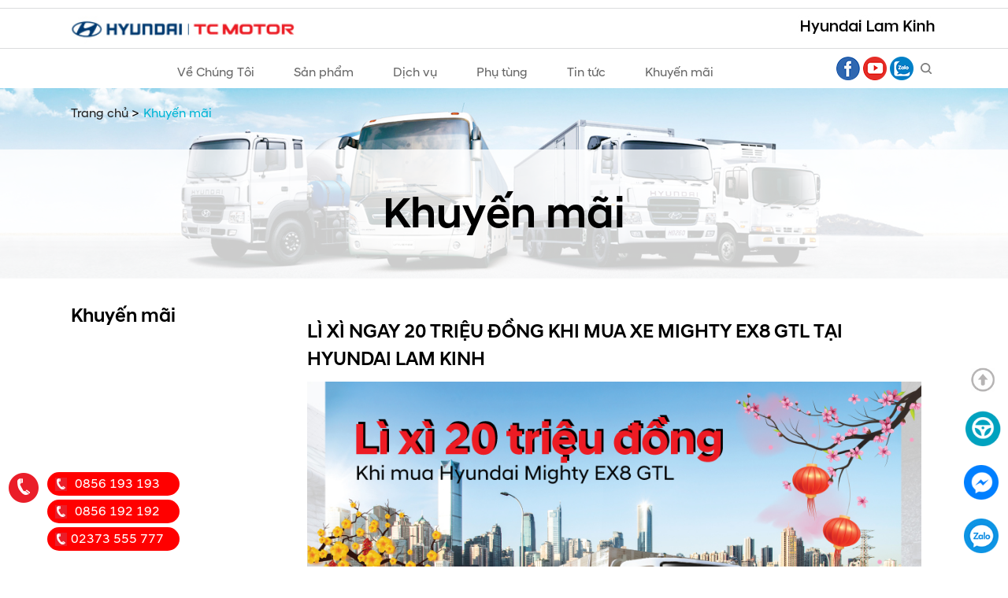

--- FILE ---
content_type: text/html; charset=UTF-8
request_url: https://hyundai-lamkinh.vn/li-xi-ngay-20-trieu-dong-khi-mua-xe-mighty-ex8-gtl-tai-hyundai-lam-kinh-a286
body_size: 6655
content:
<!-- Google tag (gtag.js) -->
<script async src="https://www.googletagmanager.com/gtag/js?id=G-P86YEL2VYV"></script>
<script>
  window.dataLayer = window.dataLayer || [];
  function gtag(){dataLayer.push(arguments);}
  gtag('js', new Date());

  gtag('config', 'G-P86YEL2VYV');
</script>
<!-- Google tag (gtag.js) -->
<script async src="https://www.googletagmanager.com/gtag/js?id=AW-17541029654"></script>
<script>
  window.dataLayer = window.dataLayer || [];
  function gtag(){dataLayer.push(arguments);}
  gtag('js', new Date());

  gtag('config', 'AW-17541029654');
</script>



<!--







-->



<!DOCTYPE html PUBLIC "-//W3C//DTD XHTML 1.0 Transitional//EN" "http://www.w3.org/TR/xhtml1/DTD/xhtml1-transitional.dtd">







<html xmlns="http://www.w3.org/1999/xhtml">







<head>




<meta http-equiv="Content-Type" content="text/html; charset=utf-8" />


<link rel="author" href=""/>


<base href="https://hyundai-lamkinh.vn/" />

<link rel="shortcut icon" href="https://hyundai-lamkinh.vn/favicon.png" />


<meta name="viewport" content="width=device-width, initial-scale=1, maximum-scale=1">

<meta name="google-site-verification" content="yQxuRfHKSYMw3mx3ZRz2Hva2czdbGJ25uWuL5q7s7qk" />


<title>LÌ XÌ NGAY 20 TRIỆU ĐỒNG KHI MUA XE MIGHTY EX8 GTL TẠI HYUNDAI LAM KINH</title>

<meta name="Keywords" content="" />

<meta name="Description" content="" />

<meta property="og:url" content="https://hyundai-lamkinh.vn/li-xi-ngay-20-trieu-dong-khi-mua-xe-mighty-ex8-gtl-tai-hyundai-lam-kinh-a286" />
<meta property="og:type" content="website" />
<meta property="og:title" content="LÌ XÌ NGAY 20 TRIỆU ĐỒNG KHI MUA XE MIGHTY EX8 GTL TẠI HYUNDAI LAM KINH" />
<meta property="og:description" content="" />
<meta property="og:image" content="https://hyundai-lamkinh.vn/uploads/news/557484130_t12ex8.jpg"/>
<meta property="og:image:width" content="640" />
<meta property="og:image:height" content="480" />

<link  href="publics/css/style.css" rel="stylesheet" type="text/css" media="all" />


<script type="text/javascript" src="publics/scripts/jquery-1.9.js"></script>



<!--<script type="text/javascript" src="publics/scripts/js.menu.js"></script>-->
<!-- Google Tag Manager -->
<script>(function(w,d,s,l,i){w[l]=w[l]||[];w[l].push({'gtm.start':
new Date().getTime(),event:'gtm.js'});var f=d.getElementsByTagName(s)[0],
j=d.createElement(s),dl=l!='dataLayer'?'&l='+l:'';j.async=true;j.src=
'https://www.googletagmanager.com/gtm.js?id='+i+dl;f.parentNode.insertBefore(j,f);
})(window,document,'script','dataLayer','GTM-T24GGFK');</script>
<!-- End Google Tag Manager -->


</head>


<body>
    
<!-- Google Tag Manager (noscript) -->
<noscript><iframe src="https://www.googletagmanager.com/ns.html?id=GTM-T24GGFK"
height="0" width="0" style="display:none;visibility:hidden"></iframe></noscript>
<!-- End Google Tag Manager (noscript) -->





<div id="header">


<div class="top-header">
<div  class="wrapper ">
<div class="banner">


               <a href="https://hyundai-lamkinh.vn/"> <img src="https://hyundai-lamkinh.vn/uploads/264946029_127341879_logo.jpg" alt="" title="" /></a>

            


</div>



<script type="text/javascript">

$(function(){
$(window).scroll(function(){
		heightScroll = $(this).scrollTop();
		if(heightScroll > 150){
			$('.wrap-menu').addClass('fixed-top');
			
			
		}else{
			   $('.wrap-menu').removeClass('fixed-top');
			}
       
})
	$('.icon-menu').click(function(){

		$('.menuTop').toggle();

		});
	$('.icon-search,.frmSearch .close').click(function(){

		$('.frmSearch').toggle();

		});
	$('.tabs-menu li:first').addClass('active');
	$('.list-pro:first').show();
	$('.tabs-menu li').click(function(){
		tabActive = $(this).find('a').attr('href');
		$('.tabs-menu li').removeClass('active');
		$(this).addClass('active');
		$('.list-pro').hide();
		$(tabActive).show();
		return false;
		});
	})

</script>


<img src="https://hyundai-lamkinh.vn/publics/images/logo-2.jpg" class="bn-top" />

<div class="right-header">
<div class="logo-mb"><a href="https://hyundai-lamkinh.vn/"><img src="https://hyundai-lamkinh.vn/publics/images/logo-h.jpg" /></a></div>
<span class="icon-menu"></span>
<!--<a href="tel:0856.193.193" class="phone">0856.193.193</a>
<a href="https://hyundai-lamkinh.vn/dang-ky-lai-thu" class="register">Đăng ký lái thử</a>-->

</div>
</div><!--end wrapper-->
</div><!--end top-header-->
<div class="wrap-menu">

<div class="wrapper">

<div class="menuTop ">  
<a href="https://hyundai-lamkinh.vn/"><img src="https://hyundai-lamkinh.vn/publics/images/logo-h.jpg" class="logo-small" /></a>

<ul id="">
 <li ><a href="https://hyundai-lamkinh.vn/gioi-thieu" title="Về Chúng Tôi" class="menu-item"  >Về Chúng Tôi</a></li><li ><a href="https://hyundai-lamkinh.vn/san-pham" title="Sản phẩm" class="menu-item"  >Sản phẩm</a><div class="sub-menu"><ul class="tabs-menu"><li class="show"><a href="#list-pro6" title="Xe tải">Xe tải</a></li><li class="hide"><a href="https://hyundai-lamkinh.vn/xe-tai-c6" title="Xe tải">Xe tải</a></li><li class="show"><a href="#list-pro5" title="Xe khách">Xe khách</a></li><li class="hide"><a href="https://hyundai-lamkinh.vn/xe-khach-c5" title="Xe khách">Xe khách</a></li></ul><div class="list-pro" id="list-pro6">                              <a href="https://hyundai-lamkinh.vn/new-mighty-n250-n250sl-p12">
							  <div class="item ">
                              <img src="uploads/products/a_2071422613_mighty_n250_.jpg" />
                              <p class="name">New Mighty N250 - N250SL</p>
                              </div></a>
							                                <a href="https://hyundai-lamkinh.vn/new-mighty-75s-p13">
							  <div class="item  item2">
                              <img src="uploads/products/a_2043097628_new_mighty.jpg" />
                              <p class="name">NEW MIGHTY 75S</p>
                              </div></a>
							  <div class="clear2"></div>                              <a href="https://hyundai-lamkinh.vn/new-porter-150-p14">
							  <div class="item ">
                              <img src="uploads/products/a_1877484975_new_porter.jpg" />
                              <p class="name">NEW PORTER 150</p>
                              </div></a>
							                                <a href="https://hyundai-lamkinh.vn/mighty-ex8-gtl-p15">
							  <div class="item  item2 item4">
                              <img src="uploads/products/a_604127112_ex8gt.jpg" />
                              <p class="name">MIGHTY EX8 GTL</p>
                              </div></a>
							  <div class="clear2"></div><div class="clear4"></div>                              <a href="https://hyundai-lamkinh.vn/mighty-110sl-p25">
							  <div class="item ">
                              <img src="uploads/products/a_1655369229_110sl.jpg" />
                              <p class="name">Mighty 110SL</p>
                              </div></a>
							                                <a href="https://hyundai-lamkinh.vn/hd240-p16">
							  <div class="item  item2">
                              <img src="uploads/products/a_10696100_hd240.jpg" />
                              <p class="name">HD240</p>
                              </div></a>
							  <div class="clear2"></div>                              <a href="https://hyundai-lamkinh.vn/mighty-110xl-p23">
							  <div class="item ">
                              <img src="uploads/products/a_1687893945_110xl.jpg" />
                              <p class="name">MIGHTY 110XL</p>
                              </div></a>
							                                <a href="https://hyundai-lamkinh.vn/hd260320-p17">
							  <div class="item  item2 item4">
                              <img src="uploads/products/a_1950946524_hd260.jpg" />
                              <p class="name">HD260-320</p>
                              </div></a>
							  <div class="clear2"></div><div class="clear4"></div><a href="https://hyundai-lamkinh.vn/xe-tai-c6" class="view-more">Xem thêm >></a></div><div class="list-pro" id="list-pro5">                              <a href="https://hyundai-lamkinh.vn/new-county-p9">
							  <div class="item ">
                              <img src="uploads/products/a_1228887400_a_637124223_lamkinh_34.png" />
                              <p class="name">New county</p>
                              </div></a>
							                                <a href="https://hyundai-lamkinh.vn/solati-p10">
							  <div class="item  item2">
                              <img src="uploads/products/a_1272371314_solati.jpg" />
                              <p class="name">Solati</p>
                              </div></a>
							  <div class="clear2"></div>                              <a href="https://hyundai-lamkinh.vn/new-universe-p11">
							  <div class="item ">
                              <img src="uploads/products/a_428038678_univese.jpg" />
                              <p class="name">New Universe</p>
                              </div></a>
							  <a href="https://hyundai-lamkinh.vn/xe-khach-c5" class="view-more">Xem thêm >></a></div></div></li><li ><a href="https://hyundai-lamkinh.vn/dich-vu" title="Dịch vụ" class="menu-item"  >Dịch vụ</a><div class="sub-menu"><a href="https://hyundai-lamkinh.vn/dich-vu-sua-chua-a89" title="Dịch vụ Sửa chữa "><div class="item-service"><img src="uploads/news/a_310915402_1_1.png"><p class="name">Dịch vụ Sửa chữa </p></div></a><a href="https://hyundai-lamkinh.vn/bao-duong-a104" title="Bảo dưỡng"><div class="item-service"><img src="uploads/news/a_1481471948_a_63024731_2_2.png"><p class="name">Bảo dưỡng</p></div></a><a href="https://hyundai-lamkinh.vn/chinh-sach-bao-hanh-a90" title="Chính sách bảo hành"><div class="item-service"><img src="uploads/news/a_63024731_2_2.png"><p class="name">Chính sách bảo hành</p></div></a><a href="https://hyundai-lamkinh.vn/phu-tung-phu-kien-hyundai-chinh-hang-a91" title="Phụ tùng phụ kiện Hyundai chính hãng"><div class="item-service"><img src="uploads/news/a_1919925464_3_1.png"><p class="name">Phụ tùng phụ kiện Hyundai chính hãng</p></div></a></div></li><li ><a href="https://hyundai-lamkinh.vn/phu-tung-c7" title="Phụ tùng" class="menu-item"  >Phụ tùng</a></li><li ><a href="https://hyundai-lamkinh.vn/tin-tuc" title="Tin tức" class="menu-item"  >Tin tức</a><div class="sub-menu"><ul><a href="https://hyundai-lamkinh.vn/tin-tuc-hang" title="Tin tức hãng"><div class="item-service"><img src="uploads/news/1659028626_images_1.png"><p class="name">Tin tức hãng</p></div></a><a href="https://hyundai-lamkinh.vn/tin-tong-hop" title="Tin tổng hợp"><div class="item-service"><img src="uploads/news/166523590_news.png"><p class="name">Tin tổng hợp</p></div></a><a href="https://hyundai-lamkinh.vn/tin-ve-xe" title="Tin về xe"><div class="item-service"><img src="uploads/news/178748722_iconxetaichuyennharemovebgpreview.png"><p class="name">Tin về xe</p></div></a><a href="https://hyundai-lamkinh.vn/tin-tuyen-dung" title="Tin tuyển dụng"><div class="item-service"><img src="uploads/news/844301920_images.png"><p class="name">Tin tuyển dụng</p></div></a></ul></div></li><li ><a href="https://hyundai-lamkinh.vn/khuyen-mai" title="Khuyến mãi" class="menu-item"  >Khuyến mãi</a></li> 

</ul>

</div><!--end menu-->
<p class="socia">
<a href="https://www.facebook.com/hyundailamkinh/" target="_blank" class="facebook">&nbsp;</a>
<a href="https://www.youtube.com/channel/UCm5CpmndL_6Zwg0enGSa3lw" target="_blank" class="youtube">&nbsp;</a>
<a href="https://zalo.me/0856193193" target="_blank" class="zalo">&nbsp;</a>
<a class="icon-search">&nbsp;</a>
</p>
</div>
</div>
<div class="clear"></div>
<div class="frmSearch">
<div class="wrapper"><span class="close">&nbsp;</span>
<form id="frmSearch" method="post" action="https://hyundai-lamkinh.vn/tim-kiem">

<input type="submit" name="btnSearch" id="btnSearch" value="" />
<input type="text" name="keyword" id="keyword" />
</form>
</div>
</div>

</div>
<div class="imgBanner"><img src="https://hyundai-lamkinh.vn/uploads/1429250943_slidesub.jpg"/><div class="breadcrumb">
<div class="wrapper">
	<ul>
   <li><a href="https://hyundai-lamkinh.vn/" title="Trang chủ">Trang chủ</a> > </li>
    <li> Khuyến mãi</li>    </ul>
</div>
</div><div class="bg"><div class="wrapper"><h1 class="titlePage">Khuyến mãi</h1></div></div></div>





<div  id="wrapper">

<div id="content" class="wrapper">

<div class="clear"></div><div class="left-content">
<div class="block-left">


<div class="title"><h3 class="title">Khuyến mãi</h3></div>
<ul id="category">
</ul>
</div>
<div class="img-left">
</div></div><div class="main-content bg-white">



<div class="title"><h1 class="title">LÌ XÌ NGAY 20 TRIỆU ĐỒNG KHI MUA XE MIGHTY EX8 GTL TẠI HYUNDAI LAM KINH</h1></div>

<!--<p class="info-news"><span class="date">Cập nhật lúc: 06/01/2023</span> - <span class="view">Lượt xem: 1109</span></p>-->



<div style="overflow:hidden; text-align:justify; line-height:25px !important" class="detail-ct">

 <img alt="" src="/uploads/images/T12---EX8.jpg" style="width: 800px; height: 536px;" /><br />
<br />
<div style="text-align: justify;">
	<span style="font-family:arial,helvetica,sans-serif;"><span style="font-size:16px;"><strong>1. Chương tr&igrave;nh khuyến mại</strong><br />
	L&igrave; x&igrave; ngay 20 triệu tiền mặt cho kh&aacute;ch h&agrave;ng khi mua xe Mighty EX8 GTL tại Hyundai Lam Kinh, &aacute;p dụng từ ng&agrave;y 01/01 đến hết ng&agrave;y 31/01/2023. Ngo&agrave;i ra, tặng th&ecirc;m 01 thẻ bảo dưỡng trị gi&aacute; 10 triệu đồng.</span></span><br />
	<span style="color: rgb(0, 0, 0); font-family: arial, helvetica, sans-serif; font-size: 16px;">Kh&ocirc;ng chỉ vậy, khi mua xe tại Hyundai Lam Kinh, kh&aacute;ch h&agrave;ng sẽ nhận được.</span><br style="margin: 0px; padding: 0px; color: rgb(0, 0, 0); font-family: arial, helvetica, sans-serif; font-size: 16px;" />
	<span style="color: rgb(0, 0, 0); font-family: arial, helvetica, sans-serif; font-size: 16px;">- Hỗ trợ trả g&oacute;p ng&acirc;n h&agrave;ng l&ecirc;n đến 75% gi&aacute; trị xe.</span><br style="margin: 0px; padding: 0px; color: rgb(0, 0, 0); font-family: arial, helvetica, sans-serif; font-size: 16px;" />
	<span style="color: rgb(0, 0, 0); font-family: arial, helvetica, sans-serif; font-size: 16px;">- Bảo h&agrave;nh ch&iacute;nh h&atilde;ng, chế độ hậu m&atilde;i tuyệt vời.</span><br style="margin: 0px; padding: 0px; color: rgb(0, 0, 0); font-family: arial, helvetica, sans-serif; font-size: 16px;" />
	<span style="color: rgb(0, 0, 0); font-family: arial, helvetica, sans-serif; font-size: 16px;">- Thủ tục nhanh gọn, hỗ trợ đăng k&iacute;, đăng kiểm v&agrave; giao xe to&agrave;n quốc.</span><br style="margin: 0px; padding: 0px; color: rgb(0, 0, 0); font-family: arial, helvetica, sans-serif; font-size: 16px;" />
	<span style="color: rgb(0, 0, 0); font-family: arial, helvetica, sans-serif; font-size: 16px;">- Hỗ trợ đ&oacute;ng mọi loại th&ugrave;ng theo y&ecirc;u cầu của kh&aacute;ch h&agrave;ng</span><br />
	<br />
	<br />
	<span style="font-family:arial,helvetica,sans-serif;"><span style="font-size:16px;"><strong>2. Giới thiệu xe &quot;Hyundai Mighty EX8 GTL - đối t&aacute;c tin cậy của bạn&quot;</strong></span></span><br />
	<br />
	<div dir="auto">
		<span style="font-size:16px;"><span style="font-family:arial,helvetica,sans-serif;">- Tổng tải 11 tấn, chiều d&agrave;i cơ sở 4,200 mm</span></span></div>
	<div dir="auto">
		<span style="font-size:16px;"><span style="font-family:arial,helvetica,sans-serif;">- Động cơ D4CC ưu việt, được đ&aacute;nh gi&aacute; rất cao về khả năng vận h&agrave;nh, với dung t&iacute;ch xylanh l&agrave; 2.891cc, cho c&ocirc;ng suất tối đa l&agrave; 160ps v&agrave; momen xoắn l&agrave; 40kg.m vượt trội so với c&aacute;c động cơ kh&aacute;c trong ph&acirc;n kh&uacute;c.</span></span></div>
	<div dir="auto">
		<span style="font-size:16px;"><span style="font-family:arial,helvetica,sans-serif;">- Hệ thống Common Rail thế hệ thứ 4: &Aacute;p suất cao (2.000 bar) hệ thống phun nhi&ecirc;n liệu cung cấp nhiều năng lượng hơn v&agrave; ti&ecirc;u tốn &iacute;t nhi&ecirc;n liệu hơn.</span></span></div>
	<div dir="auto">
		<span style="font-size:16px;"><span style="font-family:arial,helvetica,sans-serif;">- Bộ tăng &aacute;p kh&iacute; nạp (VGT): Sử dụng c&aacute;nh điều tiết lưu lượng trục k&eacute;p gi&uacute;p gia tăng độ bền.</span></span></div>
	<div dir="auto">
		<span style="font-size:16px;"><span style="font-family:arial,helvetica,sans-serif;">- ECU: Tối ưu việc phun nhi&ecirc;n liệu gi&uacute;p giảm tiếng ồn v&agrave; độ rung.</span></span><br />
		<div dir="auto">
			<span style="font-size: 16px;"><span style="font-family: arial, helvetica, sans-serif;">- Cabin với khung th&eacute;p d&agrave;y, hấp thụ xung lực, đảm bảo an to&agrave;n. Khung xe được thay đổi từ dạng c&ocirc;n (thon ph&iacute;a&nbsp;sau) th&agrave;nh dạng thẳng, gi&uacute;p xe tăng độ cứng, giảm độ v&otilde;ng khi chất h&agrave;ng ph&iacute;a sau.</span></span></div>
		<div dir="auto">
			<span style="font-size: 16px;"><span style="font-family: arial, helvetica, sans-serif;">- Cặp gương chiếu hậu kiểu mới, t&iacute;ch hợp th&ecirc;m gương phụ gi&uacute;p tăng g&oacute;c quan s&aacute;t v&agrave; độ an to&agrave;n khi vận h&agrave;nh xe.</span></span><br />
			&nbsp;</div>
	</div>
	<div style="text-align: right;">
		<span style="font-size:16px;"><span style="font-family:arial,helvetica,sans-serif;"><strong><em>(Theo Hyundai Lam Kinh)</em></strong></span></span></div>
</div>

</div>



</div>






</div><!--end content-->







</div><!--end wrapper-->







<div id="footer">








<div class="footer wrapper">
<div class="logo-ft">
Hyundai Lam Kinh
</div>
<div class="content-ft">
<div class="address">
	<table border="0" cellpadding="1" cellspacing="1" style="width: 100%">
		<tbody>
			<tr>
				<td>
					<div>
						<font color="#f0f8ff"><b>ĐẠI L&Yacute; HYUNDAI LAM KINH<br />
						C&Ocirc;NG TY TNHH TH&Agrave;NH C&Ocirc;NG THANH H&Oacute;A</b></font></div>
					<div>
						<span style="color:#f0f8ff;">Quốc lộ 1A, Quảng Ph&uacute;, Thanh H&oacute;a.</span></div>
					<div>
						<div>
							<span style="color:#f0f8ff;">CSKH: 02373.555.777</span></div>
						<div>
							<span style="color:#f0f8ff;">Hotline b&aacute;n h&agrave;ng: 0856.193.193</span></div>
						<div>
							<span style="color:#f0f8ff;">Hotline dịch vụ: 0856.192.192</span></div>
					</div>
					<div>
						<span style="color:#f0f8ff;">Email: info@hyundai-lamkinh.vn</span></div>
				</td>
				<td>
					<div>
						<span style="color:#f0f8ff;"><strong>GIỜ L&Agrave;M VIỆC</strong></span></div>
					<div>
						<span style="color:#f0f8ff;">Showroom:</span></div>
					<div>
						<span style="color:#f0f8ff;">8h00 - 17h30 (Thứ 2 - Chủ Nhật)</span></div>
					<div>
						<span style="color:#f0f8ff;">Trung t&acirc;m bảo h&agrave;nh v&agrave; sửa chữa:</span></div>
					<div>
						<span style="color:#f0f8ff;">8h00 - 17h30 (Thứ 2 - Thứ bảy)<br />
						<br />
						<strong><u>BẢN ĐỒ CHỈ DẪN:</u></strong></span><br />
						<iframe allowfullscreen="" height="130" loading="lazy" referrerpolicy="no-referrer-when-downgrade" src="https://www.google.com/maps/embed?pb=!1m14!1m8!1m3!1d16097.991736562219!2d105.77692257370464!3d19.755606561012847!3m2!1i1024!2i768!4f13.1!3m3!1m2!1s0x3136f9d991c19c8b%3A0xb3e47f433a5c43a!2sHyundai%20Lam%20Kinh%20Truck%20%26%20Bus!5e0!3m2!1svi!2sus!4v1690015370427!5m2!1svi!2sus" style="border:0;" width="180"></iframe></div>
				</td>
			</tr>
		</tbody>
	</table>
</div>


</div>

<div class="menuFooter">
<div class="top">Dịch vụ</div>
<ul>
<li><a href="https://hyundai-lamkinh.vn/dich-vu-sua-chua-a89" title="Dịch vụ Sửa chữa ">Dịch vụ Sửa chữa </a></li><li><a href="https://hyundai-lamkinh.vn/bao-duong-a104" title="Bảo dưỡng">Bảo dưỡng</a></li><li><a href="https://hyundai-lamkinh.vn/chinh-sach-bao-hanh-a90" title="Chính sách bảo hành">Chính sách bảo hành</a></li><li><a href="https://hyundai-lamkinh.vn/phu-tung-phu-kien-hyundai-chinh-hang-a91" title="Phụ tùng phụ kiện Hyundai chính hãng">Phụ tùng phụ kiện Hyundai chính hãng</a></li></ul>
</div>
<div class="socia">
<a href="" target="_blank" class="instagram">Hyundai Lam Kinh</a>
<a href="https://www.facebook.com/hyundailamkinh/" target="_blank" class="facebook">Hyundai Lam Kinh</a>
<a href="https://zalo.me/0856193193" target="_blank" class="zalo">Hyundai Lam Kinh</a>
<a href="https://www.youtube.com/channel/UCm5CpmndL_6Zwg0enGSa3lw" target="_blank" class="youtube">Hyundai Lam Kinh</a>
</div>
</div><!--end footer-->

<div class="hl-ft">
<span class="icon-hl"></span>
<div class="phone">
<a href="tel:0856 193 193">0856 193 193</a>
<a href="tel:0856 192 192">0856 192 192</a>
<a href="tel:02373 555 777">02373 555 777</a>
</div>
</div>
<!--<div class="webvaseo-alo-phone hidden-sm webvaseo-alo-green webvaseo-alo-show" id="webvaseo-alo-phoneIcon">
   <a href="tel:0856.193.193">
    <div class="webvaseo-alo-ph-circle"></div>
    <div class="webvaseo-alo-ph-circle-fill"></div>
    <div class="webvaseo-alo-ph-img-circle"></div>
   </a>
  </div>-->
 <script type="text/javascript">
 $(function(){
	 $('.icon-hl').click(function(){
		 $('.phone').toggle();
		 });
	 })
 </script>
<a href="https://www.facebook.com/hyundailamkinh/" class="chat_fb" target="_blank"> </a>

<a href="https://zalo.me/0856193193" class="chat_zalo" target="_blank"> </a>

<a href="/li-xi-ngay-20-trieu-dong-khi-mua-xe-mighty-ex8-gtl-tai-hyundai-lam-kinh-a286#" class="back-top"></a>
<a href="https://hyundai-lamkinh.vn/dang-ky-lai-thu" class="icon-dk"></a>






</div>
</div>
<script type="text/javascript">
$(function(){

	$('#frmDk').submit(function(){
		
		$.ajax({
			type: "POST",
			url: "https://hyundai-lamkinh.vn/contacts/contact2",
			data: $(this).serialize(),
			cache: false,
			success: function(result){
				//alert(result);
				alert('Cảm ơn bạn đã gửi thông tin, chúng tôi sẽ gọi lại ngay khi nhận được thông tin');
			
			}
			});
		return false;
		
		
		})
	
		setTimeout(function(){ $('.bg-popup').fadeIn(); }, 90000);
		
		$('.bg-popup .close').click(function(){
			$('.bg-popup').fadeOut();
			});
		
		$('#frmDk2').submit(function(){
		
		$.ajax({
			type: "POST",
			url: "https://hyundai-lamkinh.vn/contacts/laiThu",
			data: $(this).serialize(),
			cache: false,
			success: function(result){
				//alert(result);
				if(result){
					$('.bg-popup').fadeOut();
				alert('Cảm ơn bạn đã gửi thông tin, chúng tôi sẽ gọi lại ngay khi nhận được thông tin');
				}
			else{
				alert('Bạn vui lòng nhập đủ thông tin ');
				}
			}
			});
		return false;
		
		
		})
			
	})
</script>
<div class="bg-popup" >
<div class="frmDk2">

<form name="frmDk2" id="frmDk2" method="post" action="">
<p class="top">ĐĂNG KÍ NHẬN BÁO GIÁ / ĐĂNG KÍ LÁI THỬ<span class="close">Close</span></p>
<div class="note">
<div style="text-align: justify;">
	<font face="arial, helvetica, sans-serif"><span style="font-size: 16px;">Anh chị vui l&ograve;ng để lại th&ocirc;ng tin số điện thoại để Tư vấn b&aacute;n h&agrave;ng Hyundai Lam Kinh li&ecirc;n hệ b&aacute;o gi&aacute; cụ thể!</span></font></div>
</div>
<input type="hidden" name="title" value="Nhận báo giá" />
<select name="loaiXe" id="loaiXe">
	<option value="Hyundai New Porter 150 (1.5 tấn)">Hyundai New Porter 150 (1.5 tấn)</option><option value="Mighty N500 Series (1.9 tấn)">Mighty N500 Series (1.9 tấn)</option><option value="New Mighty N250 Series (2.5 tắn)">New Mighty N250 Series (2.5 tắn)</option><option value="Mighty N500 Series (2.7 tấn)">Mighty N500 Series (2.7 tấn)</option><option value="Mighty W750 Series/ Mighty N650L (3.5 tấn)">Mighty W750 Series/ Mighty N650L (3.5 tấn)</option><option value="Mighty W11 Series (7 tấn)">Mighty W11 Series (7 tấn)</option><option value="Hyundai Solati 16 chỗ ">Hyundai Solati 16 chỗ </option><option value="Hyundai County 29 chỗ">Hyundai County 29 chỗ</option><option value="Hyundai HD 260">Hyundai HD 260</option><option value="Hyundai HD 320">Hyundai HD 320</option><option value="Hyundai HD 1000">Hyundai HD 1000</option><option value="Hyundai Xcient">Hyundai Xcient</option>	<!--
<option value="Hyundai new porter 150 (1,5 tấn)">Hyundai new porter 150 (1,5 tấn)</option>
<option value="New Mighty N250SL (2,4 tấn)">New Mighty N250SL (2,4 tấn)</option>
<option value="Mighty 110XL (6,3 tấn)">Mighty 110XL (6,3 tấn)</option>
<option value="Mighty EX8GTL (6,8 tấn)">Mighty EX8GTL (6,8 tấn)</option>
<option value="Mighty EX8GT S2 (7 tấn)">Mighty EX8GT S2 (7 tấn)</option>
<option value="Mighty EX8L (6,6 tấn)">Mighty EX8L (6,6 tấn)</option>
<option value="New Mighty 110SP (7,1 tấn)">New Mighty 110SP (7,1 tấn)</option>
<option value="New Mighty 75S (3,4 tấn)">New Mighty 75S (3,4 tấn)</option>
<option value="HD 240-260-320">HD 240-260-320</option>
<option value="Hyundai HD 270"> Hyundai HD 270</option>
<option value="Hyundai HD 320">Hyundai HD 320</option>
<option value="Đầu kéo Hyundai HD 1000">Đầu kéo Hyundai HD 1000</option>
<option value="Đầu kéo Hyundai Xcient GT">Đầu kéo Hyundai Xcient GT</option>
<option value="Hyundai Solati 16 chỗ">Hyundai Solati 16 chỗ </option>
<option value="Hyundai County 29 chỗ">Hyundai County 29 chỗ</option>-->
</select>
<input type="text" name="fullname" placeholder="Họ tên" required />
<input type="text" name="cell" placeholder="Điện thoại" required />
<p style="text-align:center">
<input type="submit" name="" id="btnSubmit" value="Gửi đi" />

</p>
</form>
</div>
</div>



</body>







</html>

--- FILE ---
content_type: text/css
request_url: https://hyundai-lamkinh.vn/publics/css/style.css
body_size: 11944
content:
/* CSS Document */

@import url('nivo-slider.css');
@import url('hotline.css');

@font-face {
  font-family: 'Hyundai Light';
  src:  url(../font/HyundaiSansHead-Light.otf);
}
@font-face {
  font-family: 'Hyundai Medium';
  src:  url(../font/HyundaiSansHead-Medium.otf);
}
@font-face {
  font-family: 'Hyundai';
  src:  url(../font/HyundaiSansHead-Regular.otf);
}
@font-face {
  font-family: 'Hyundai Bold';
  src:  url(../font/HyundaiSansHead-Bold.otf);
}
@font-face {
  font-family: 'Hyundai Text';
  src:  url(../font/HyundaiSansText-Regular.otf);
}


@font-face {
  font-family: 'Hyundai Text Bold';
  src:  url(../font/HyundaiSansText-Bold.otf);
}

*{ margin:0; padding:0;}



body{ margin:0; padding:0; font-family:Hyundai; font-size:16px;  text-align:center;  position:relative;   line-height:25px}

.bg-white{ background:#FFF; padding:20px}
div{ margin:0; padding:0}


img { border:none}





.detail-ct img{ max-width:100% !important; height:auto !important }



ul ,li{ list-style:none}





a { text-decoration:none; color:#212121 }





.clear{ clear:both}





input.button{ width:auto !important; height:auto; padding:6px 20px 6px 20px !important; background:#ed1e24; color:white; font-weight:bold; cursor:pointer; border:none !important;/*-webkit-border-radius:3px;-moz-border-radius:3px;border-radius:3px*/} 



.title-block{ line-height:35px;   font-size:24px;   margin-bottom:10px;  text-transform:uppercase;  color:#205A99; background:url(../images/line1.png) 5px center no-repeat; padding-left:20px;}




h3.title, h1.title{line-height:35px;   font-size:24px;   margin-bottom:10px;  font-weight:normal; font-family:Hyundai Medium}


h3.title a{ margin:0 0 0 0px}



.short{width:180px}





div.title{    margin-bottom:10px; }



#wrapper{margin:0px auto auto auto;  overflow:hidden;  }

.wrapper{margin:0px auto auto auto;width:1100px; border:0px solid red  }





.bg-top{ overflow:hidden; background:url(../images/bg-top.gif) top center no-repeat; padding-top:30px;}







/******************* Header ********************************/
.imgBanner{ overflow:hidden; position:relative; margin-bottom:30px}
.imgBanner img{width:100%}
.imgBanner .bg{ background:rgba(255,255,255,0.8); padding:50px 0 50px 0; position:absolute; bottom:0; left:0; z-index:9;width:100%}
.titlePage{ font-family:Hyundai Medium; font-weight:normal; font-size:55px; line-height:65px; text-align:center}

.top-header{ overflow:hidden; border-top:1px solid #dbdcdd; border-bottom:1px solid #dbdcdd; margin:10px 0 10px 0}

#header{margin: 0 auto; clear:both;   border:0px solid; z-index:999; position:relative}




#header .banner{text-align:left; overflow:hidden; position:relative; float:left; }



.banner img{ height:50px}

.logo-mb,.logo-small{ display:none}

#header .header{ overflow:hidden;  }
#header .right-header{ overflow:hidden; float:right; margin-top:5px; clear:right}

#header .icon-search{ background:url(../images/icon-search.png)  center no-repeat; width:30px; height:30px; float:right}
#header .phone{ background:url(../images/icon-hl.png) left center no-repeat; padding-left:30px; margin-right:0px; float:right; color:red; font-size:20px; font-family:ChakraPetch Bold; line-height:30px; clear:right}



#header .email{ background:url(../images/icon-email.png) left center no-repeat; padding-left:34px; float:left}
.bn-top{ float:right; clear:right; display:block;  }
#header .socia{ float:right;margin:0px 0 0px 0; display:inline}
#header .socia a{ display:inline-block;width:30px; height:30px;  }
#header .socia .facebook{background:url(../images/socia-header3.png)  center no-repeat; }
#header .socia .youtube{background:url(../images/socia-header1.png)  center no-repeat}
#header .socia .zalo{background:url(../images/socia-header2.png)  center no-repeat}
#header .socia .icon-search{background:url(../images/icon-header.png)  center no-repeat;
background-position:-75px center;width:30px; cursor:pointer}
#header .register{ background:red; color:white; padding:5px 10px 5px 10px;border-radius:4px; float:right; margin:0 15px 0 15px}
.lang{ overflow:hidden; float:right; clear:right; margin:10px 0 0 0}



.lang img{  margin:0 0 0 5px}



.menuTop2,.icon-menu{ display:none}

.bg-menu{ width:100%; float:left; clear:both}
.fixed-top{ position:fixed; top:0; left:0; width:100%; background:#FFF; z-index:999; border-bottom:1px solid #DBDCDD; padding-bottom:10px}
.fixed-top .logo-small{ display:block; float:left; margin:10px 0 0 0}
.fixed-top .socia{ margin-top:5px !important}
.menuTop{ height:40px; line-height:40px;   border:0px solid;  margin:0px 0 0 0;  position:relative; text-align:center;width:calc(100% - 150px); float:left}

.menuTop li{ display:inline-block;  text-align:center;  text-align:center; white-space:nowrap;  margin:0 50px 0 0px; }

.menuTop .menu-item { color:#676767; font-size:16px; font-family:Hyundai; display:inline-block; line-height:40px}
.menuTop li:last-child{ margin-right:0; background:none }





.menuTop .home{width:33px; background:url(../images/menu-home.png) center no-repeat; margin:0px 0 0 0}

.menuTop .active-home{background:#000 url(../images/menu-home.png) center no-repeat;}

.menuTop .home span{ display:none}

.menuTop li:hover , .menuTop li.active {  }

.menuTop .menu-item:hover ,.menuTop li.active .menu-item{background:url(../images/line3.png) bottom repeat-x; }




/*************************** Sub menu********************/
.sub-menu{ overflow:hidden; position:absolute; top:40px; left:0; z-index:999999 !important; background:#FFF; padding:20px; width:1200px;  display:none}
.menuTop li:hover .sub-menu{ display:block}
.sub-menu .tabs-menu{ overflow:hidden; border-bottom:1px solid #D5D3CE; margin-bottom:10px}
.sub-menu .tabs-menu li.show{ display:inline-block; float:left; padding:0px 30px 0px 30px;border-radius:5px; text-transform:uppercase;   margin:0 60px 0 20px; background:none}
.tabs-menu li.hide{ display:none}
.sub-menu .tabs-menu li a{ display:inline; padding:0; background:none !important}
.sub-menu .tabs-menu li.active{ background:#D5D3CE}
.list-pro{ overflow:hidden; clear:both; display:none}
.list-pro .item{width:calc(25% - 20px); overflow:hidden; float:left; margin:0 25px 0 0; }
.list-pro .item4{ float:right; margin-right:0}
.list-pro .item img{ height:110px}
.sub-menu .view-more{ float:right; clear:both; text-transform:uppercase; color:#999; font-weight:normal}
.item-service{width:20%; overflow:hidden; float:left; text-align:center}
.item-service img{ height:80px !important; margin-bottom:0px }
.item-service .name{ line-height:25px}
/*.menuTop ul li ul{position:absolute; top:40px; left:0px;width:250px; z-index:99999; display:none; visibility:visible;padding-top:20px}



.menuTop ul li:hover ul{ display:block}


.menuTop ul li:hover ul ul{ display:none}



.menuTop ul li ul li{ text-align:left; height:auto;  line-height:20px !important; padding:10px;  margin:0; border-top:1px solid #FFF; display:block; float:none;  position:relative; white-space:normal;background:#F4F3F2; }
.menuTop ul li ul li:hover{ background:url(../images/line1.png) left center repeat-y}

.menuTop ul li .no-bg li{background:#032433}

.menuTop ul li ul li a{  background:none !important; padding:0;  font-weight:normal;width:100%; display:inline-block; text-transform:none}


.menuTop ul ul ul{ position:absolute; top:-1px; left:250px;width:250px; padding:0; display:none;}



.menuTop ul ul ul li{}



.menuTop ul ul ul li a:hover{ color:white; background:#FC1F04 }



.menuTop ul ul li:hover ul{ display:block}*/


p.cart{ line-height:30px; text-align:right}



p.cart a{ color:white; text-transform:uppercase; background:url(../images/icon-cart.png) left center no-repeat; padding-left:35px}


.frmSearch{  overflow:hidden; background:#F7F3F2; padding:20px 0 20px 0; position:absolute; bottom:-80px; left:0;width:100%; z-index:999999 !important; display:none }
#frmSearch { background:#FFF;width:500px; max-width:100%; margin:auto;  }

#frmSearch input{ float:right}



#frmSearch #keyword{ margin:0px 1px 0 0; padding:10px;width:440px;  outline:none; background:#FFF; border:none}


.frmSearch .close{box-sizing:content-box;width:40px; height:40px; border:1px solid red;color:#000;background:transparent url("data:image/svg+xml;charset=utf-8,%3Csvg xmlns='http://www.w3.org/2000/svg' viewBox='0 0 16 16'%3E%3Cpath d='M.293.293a1 1 0 011.414 0L8 6.586 14.293.293a1 1 0 111.414 1.414L9.414 8l6.293 6.293a1 1 0 01-1.414 1.414L8 9.414l-6.293 6.293a1 1 0 01-1.414-1.414L6.586 8 .293 1.707a1 1 0 010-1.414z'/%3E%3C/svg%3E") 50%/1em auto no-repeat;border:0;border-radius:.25rem; float:right; cursor:pointer}

#frmSearch #btnSearch{  border:none; cursor:pointer;width:auto; width:34px !important; margin:auto; height:34px;  background:#FFF url(../images/icon-search.png) center no-repeat; float:right; border:0px solid red !important}

.frmNewsLetter{ background:#FF6E00; padding:15px 0 10px 0;  overflow:hidden;text-align:left;}
#frmNewsLetter{ }


#frmNewsLetter p{ overflow:hidden; float:left; line-height:25px}
#frmNewsLetter p span{ display:block; text-transform:uppercase; font-weight:bold; font-size:16px}
#frmNewsLetter input{ float:right}



#frmNewsLetter #txt_email{width:400px; background:#FFF ; padding:10px; border:none; height:23px}


#frmNewsLetter #btnDK{ background:#2D1C3A; color:#FF6E00; border:none; cursor:pointer; line-height:23px; padding:10px 25px 10px 25px; text-transform:uppercase; font-weight:bold}



#frmNewsLetter label{ float:left; text-transform:uppercase; line-height:25px}















.navi-right{width:341px; float:right; overflow:hidden; background:url(../images/bg-top-navi.png) top center no-repeat; }















.navi-right ul{ text-align:center}















.navi-right li{ display:inline; margin:0 5px 0 5px; font-weight:bold; text-transform:uppercase; line-height:63px}















.navi-right li a:hover{ text-decoration:underline}























/*****************************  Content ************************************************/















#content{ text-align:left; padding:0px ;  margin:0px auto 0 auto; overflow:hidden; clear:both; border:0px solid}































/********************************** Left *******************************/



ul#category{margin:0px 0px 5px 0px;  }


ul#category li{ margin:0 0px 0 0px; line-height:25px; background:url(../images/icon-row1.png) left center no-repeat; padding:6px 0 6px 40px ; position:relative }
ul#category h3{ background:#008C44; padding-left:10px}
ul#category h3 a{ color:white; text-transform:uppercase; font-weight:normal}
ul#category li:last-child{ border:none}



ul#category ul ul{ position:absolute; top:0; left:280px;width:280px; z-index:999; background:#F0EFED; border-left:2px solid #DDD; display:none ; overflow:hidden }

ul#category ul li:hover ul{ display:block}


ul#category .active ul{ }



ul#category li  a{ display:inline-block;width:100%;}
ul#category li a:hover,ul#category li.active a{ color:#00375A }

ul#category li   a{ display:inline-block;width:100% }



ul#category li.active{ border-bottom:1px solid #00375A}





ul#category li ul{ border-top:1px solid #FFF;}







.left-content{width:270px;float:left; margin:0px 0px 0 0px;  text-align:left; clear:left;   }



.block-left{ margin:0px 0 10px 0; border:0px solid #d8d8d8;/*-webkit-border-radius:5px;-moz-border-radius:5px;border-radius:5px*/}



.product-left{ overflow:hidden; text-align:center; margin:20px 0 20px 0 }



.product-left img{max-width:98%; margin-bottom:8px}



.product-left .name{  text-transform:uppercase;  line-height:18px; text-align:center; margin-bottom:8px}



.product-left .price{ color:red; font-weight:bold; font-size:13px}



.news-left{ overflow:hidden; margin:0 0 20px 0}
.news-left img{width:100px; float:left; margin:5px 10px 0 0}
.news-left .title a{ color:#137743; line-height:23px}
/******************************** SUPPORT ****************************/


.hotline{ margin:10px 0 0 10px; background:url(../images/icon-phone.png) left center no-repeat; line-height:55px; color:#e76915; font-size:25px; padding-left:55px; font-weight:bold; border-bottom:1px solid #CCC; font-weight:bold }







.support-group{ text-align:center; text-transform:uppercase; font-weight:bold; color:red; line-height:30px}



.slideSupport{width:270px; background:#ffcc0a; overflow:hidden; position:fixed; bottom:-5px; right:0; z-index:99;webkit-border-radius:5px;-moz-border-radius:5px;border-radius:5px;}



.slideSupport .top{height:48px; color:white; line-height:48px; text-transform:uppercase; text-align:center; background:url(../images/bg-top-sp.png) center no-repeat; cursor:pointer}


.list-support{ overflow:hidden; background:#FFF; margin:0 10px 0 10px; }



.support{ overflow:hidden;  padding:10px 0px 10px 5px; min-height:60px;  margin:0px 0px 0 0px ; border-bottom:1px solid #E6E4E1;/* background:url(../images/icon-phone2.png) left center no-repeat*/ }

.support:last-child{ }





.support p{ overflow:hidden; margin:0px 0 0 0px;   line-height:30px;  border:0px solid; text-align:left }

.support .name{ text-transform:uppercase; }

.support .cell{ color:#d20000; font-size:16px; font-family:Helvetica Bold; background:url(../images/icon-zalo.png) left center no-repeat; padding-left:35px  }
.support .skype{ color:#d20000; font-size:16px; font-family:Helvetica Bold;  background:url(../images/icon-skype.png) left center no-repeat; padding-left:35px }





.support p span{ color:#ca2424;}




/******************************** Counter ****************************/







.counter{  overflow:hidden;  padding:10px 10px 15px 80px; background:url(../images/counter.png) 10px center no-repeat; }















.counter p{ line-height:20px;  overflow:hidden;  text-align:left; }































.counter p span{ text-align:right; margin-right:5px; float:right }















.left-content  .block-left .img-ads{ width:270px; overflow:hidden; margin:5px 0 10px 0; text-align:center}















































/***************************  News *******************************/














.left-news{width:calc(100% - 330px); float:left}
.otherNews{ overflow:hidden; margin:10px 0 10px 0;width:300px; overflow:hidden; float:right}



.otherNews .item{ overflow:hidden; margin:10px 0 20px 0; padding-bottom:20px; border-bottom:1px solid #eaeaea}



.otherNews .date{ color:#999; background:url(../images/calender.png) left center no-repeat; padding-left:25px}



.otherNews img{ height:125px; width:100%; margin-bottom:10px}



.otherNews p{ line-height:25px; margin-bottom:5px}



.otherNews p a{ }



/*************************** RIGHT ********************************/















.right-content{ overflow:hidden; width:270px; float:right; }















.block-right{ overflow:hidden;  margin-bottom:10px;/*-webkit-border-radius:5px;-moz-border-radius:5px;border-radius:5px;*/ border:1px solid #dedede}















.block-right img{}















.block-right marquee{ margin:15px 0 0 0; text-align:center;}















.productRight li{ overflow:hidden; margin:10px 5px 15px 5px; border-bottom:1px dotted #CCC; }















.productRight li .name{ text-transform:uppercase}















.productRight li .price{ color:#0d6408}















.productRight li{ line-height:25px; font-weight:bold}















/**************** Main -content****************/




.main-content{overflow:hidden; float:right;margin:0px 0px 0 0px;width:calc(100% - 320px); text-align:left;}


.list-cate{overflow:hidden;  }

.list-cate .name-cate{ overflow:hidden; clear:both;  margin-bottom:20px; border-bottom:2px solid #325894; text-transform:uppercase;  padding:0px 0px 0px 0px;  font-weight:normal; text-align:left; line-height:30px}
.list-cate .name-cate a{ color:#325894; font-size:15px }
.list-cate .name-cate .view-all{ float:right; font-weight:normal; text-transform:none; font-size:14px}


.detail-cate{ overflow:hidden; margin-bottom:20px;}
.list-product-home{overflow:hidden; margin:10px 0 10px 0;}



.list-product-home .item{width:calc(25% - 20px) ; float:left; margin:0 22px 0 0; padding:0px 0 5px;  text-align:center; overflow:hidden;  line-height:25px;-webkit-border-radius:5px;-moz-border-radius:5px;border-radius:5px;}

.list-product-home .item4{ float:right; margin-right:0}

.list-product-home .clear4{ height:30px; clear:both}
.list-product-home .img{ margin-bottom:10px;border:1px solid #E3E1DD; }

.list-product-home img{ max-width:96%; height:170px; margin:10px 0 20px 0 }
.list-product-home img:hover {opacity:0.8}
.list-product-home .name a{ font-weight:bold}
.list-product-home  .price{ color:red}

.tab-product{ overflow:hidden; text-align:center; margin-bottom:60px}
.tab-product li{ display:inline-block;width:200px; background:#000; height:50px; line-height:50px; border-left:1px solid #FFF}
.tab-product li a{ color:white}
.tab-product .active{ background:#FFF}
.tab-product .active a{ color:#000}
.list-product{overflow:hidden; margin:10px 0 10px 0;}



.list-product .item{width:calc(25% - 30px) ; float:left; margin:0 39px 0 0; padding:0px 0 0px 0; overflow:hidden; line-height:25px; text-align:left; }
.list-product2 .item{width:calc(25% - 12px) ;  margin:0 15px 0 0; }

.list-product .item4{ float:right; margin-right:0}

.list-product .clear4{ height:40px; clear:both}

.list-product .name{ text-align:center }
.list-product .price span{ color:red}
.list-product img:hover{opacity:0.8}
.list-product .item:hover a { color:#2fbada; text-decoration:underline}

.list-product .img{  margin-bottom:10px; text-align:center; padding-bottom:10px}

.list-product img{ max-width:100%; height:185px;  }
.list-product2 img{ width:100%; height:155px;  }


.list-product .price{ text-align:center}









/****************************** User ******************************/















#frmLogin .lost-pass{ margin-left:5px}















#frmLogin .lost-pass:hover{ text-decoration:underline}















#frmLogin{ margin:200px  auto auto auto; border:0px solid;width:440px; text-align:left}















#frmLogin input{width:380px; height:30px; padding:5px 5px 5px 20px; border:1px solid #dcdcdc;-webkit-border-radius:5px;-moz-border-radius:5px;border-radius:5px}















#frmLogin .checkbox input{width:auto; float:left; margin:0px 5px 0 0}















#frmLogin .error{ color:red; }















#frmLogin p{ overflow:hidden; margin:10px 0 20px 0; line-height:28px;}















#fldLogin{ border:none}















#fldLogin p label{width:120px; float:left}















#fldLogin p.btn{ margin-left:120px}















#btnLogin{width:auto !important; background:#e7226c; color:white; padding:5px 15px 5px 15px !important;-webkit-border-radius:5px;-moz-border-radius:5px;border-radius:5px; border:none; cursor:pointer; float:right; }































#frm-register{ margin:5px 0 20px 0; overflow:hidden;}















#frm-register .note-form{ margin:15px 0 15px 0}















#frm-register p {overflow:hidden; margin:10px 0 10px 0;}















#frm-register p label{width:150px; float:left; font-weight:bold}















#frm-register p label sup{ color:red}















#frm-register p.note{ font-weight:bold}















#frm-register img.captcha{ margin:0px 0 0 0;  text-align:center; }















#frm-register p.error{ margin-left:150px; color:red; font-style:italic }















#frm-register p input {width:300px; border:1px solid #d5d5d5; padding:1px}















#frm-register p.btn-submit { margin-left:150px;}















#frm-register .dieuKhoan{ font-weight:bold; cursor:pointer}















#frm-register .dieuKhoan:hover{ text-decoration:underline}















#frm-register .ghiChu{ margin:5px 0 0 150px; color:#878787; font-style:italic}















/*************** Footer ****************************************************************/

#bottom{ background:#000; padding:15px 0 15px 0; color:white; text-align:left}



#footer{ overflow:hidden; text-align:center;  margin:auto; margin:0px 0 0px 0; clear:both; background:#282828; position:relative;  }

.logo-ft{ background:url(../images/h.png) left center no-repeat; height:56px; line-height:56px; color:white; text-align:right; font-family:Hyundai Medium; margin-bottom:20px}

.footer{text-align:left;   padding:20px 0px 0px 0px; color:#676767 ; position:relative}



.footer a{ color:#676767}

.footer .content-ft{width:calc(100% - 400px); overflow:hidden; float:left}
.footer .content-ft table{width:100% !important}
.footer .content-ft table td{ vertical-align:top}


.footer .fanpage{ overflow:hidden;width:300px; float:right}


.footer table iframe{width:100% !important; height:170px !important }

.footer .socia{  border:0px solid; overflow:hidden;width:190px; float:right; text-align:right}



.footer .socia a{ display:block; background:url(../images/icon-socia.png) left top no-repeat;  margin-bottom:10px; height:30px;}
.footer .socia .instagram{ background-position:0 4px}
.footer .socia .facebook{ background-position:0 -29px}
.footer .socia .zalo{ background-position:0 -59px}
.footer .socia .youtube{ background-position:0 -86px}


.footer .socia span{ position:absolute; bottom:0; left:0; color:#01a1e1}


.menuFooter{ overflow:hidden;  border:0px solid ;  line-height:32px;  width:200px; float:left; margin-left:10px }

.menuFooter ul{ overflow:hidden; }



.menuFooter li{ overflow:hidden; display:block}

.menuFooter li:last-child{ background:none; border:none }

.menuFooter li a{ }



.footer{overflow:hidden; line-height:25px; text-align:left}
.footer .top{ font-family:Hyundai Bold;  margin-bottom:5px;}


.paging{  margin:15px 0px 0 0;  clear:both; text-align:center; padding:10px; line-height:25px}



.paging div{ float:left;padding:0 2px 0 2px; color:black;  display:inline; margin-left:5px }


.paging  .num{padding:5px 8px 5px 8px; font-size:12px; margin-right:6px; font-weight:bold; border:1px solid #DBD8D3}


.paging .curent {  padding:5px 8px 5px 8px; margin-right:5px ; border:none; background:#FFB400}



.paging .next { padding:6px 8px 6px 8px; font-weight:bold; margin-right:5px }


.paging .pre { padding:6px 8px 6px 8px; font-weight:bold; margin-right:5px }


.paging img{ margin:10px 0px 0 0px; }


body.lb-disable-scrolling {
  overflow: hidden;
}

.lightboxOverlay {
  position: absolute;
  top: 0;
  left: 0;
  z-index: 9999;
  background-color: black;
  filter: progid:DXImageTransform.Microsoft.Alpha(Opacity=80);
  opacity: 0.8;
  display: none;
}

.lightbox {
  position: absolute;
  left: 0;
  width: 100%;
  z-index: 10000;
  text-align: center;
  line-height: 0;
  font-weight: normal;
}

.lightbox .lb-image {
  display: block;
  height: auto;
  max-width: inherit;
  max-height: none;
  border-radius: 3px;

  /* Image border */
  border: 4px solid white;
}

.lightbox a img {
  border: none;
}

.lb-outerContainer {
  position: relative;
  *zoom: 1;
  width: 250px;
  height: 250px;
  margin: 0 auto;
  border-radius: 4px;

  /* Background color behind image.
     This is visible during transitions. */
  background-color: white;
}

.lb-outerContainer:after {
  content: "";
  display: table;
  clear: both;
}

.lb-loader {
  position: absolute;
  top: 43%;
  left: 0;
  height: 25%;
  width: 100%;
  text-align: center;
  line-height: 0;
}

.lb-cancel {
  display: block;
  width: 32px;
  height: 32px;
  margin: 0 auto;
  background: url(../images/loading.gif) no-repeat;
}

.lb-nav {
  position: absolute;
  top: 0;
  left: 0;
  height: 100%;
  width: 100%;
  z-index: 10;
}

.lb-container > .nav {
  left: 0;
}

.lb-nav a {
  outline: none;
  background-image: url('[data-uri]');
}

.lb-prev, .lb-next {
  height: 100%;
  cursor: pointer;
  display: block;
}

.lb-nav a.lb-prev {
  width: 34%;
  left: 0;
  float: left;
  background: url(../images/prevlabel.gif) left 48% no-repeat;
  filter: progid:DXImageTransform.Microsoft.Alpha(Opacity=0);
  opacity: 0;
  -webkit-transition: opacity 0.6s;
  -moz-transition: opacity 0.6s;
  -o-transition: opacity 0.6s;
  transition: opacity 0.6s;
}

.lb-nav a.lb-prev:hover {
  filter: progid:DXImageTransform.Microsoft.Alpha(Opacity=100);
  opacity: 1;
}

.lb-nav a.lb-next {
  width: 64%;
  right: 0;
  float: right;
  background: url(../images/nextlabel.gif) right 48% no-repeat;
  filter: progid:DXImageTransform.Microsoft.Alpha(Opacity=0);
  opacity: 0;
  -webkit-transition: opacity 0.6s;
  -moz-transition: opacity 0.6s;
  -o-transition: opacity 0.6s;
  transition: opacity 0.6s;
}

.lb-nav a.lb-next:hover {
  filter: progid:DXImageTransform.Microsoft.Alpha(Opacity=100);
  opacity: 1;
}

.lb-dataContainer {
  margin: 0 auto;
  padding-top: 5px;
  *zoom: 1;
  width: 100%;
  -moz-border-radius-bottomleft: 4px;
  -webkit-border-bottom-left-radius: 4px;
  border-bottom-left-radius: 4px;
  -moz-border-radius-bottomright: 4px;
  -webkit-border-bottom-right-radius: 4px;
  border-bottom-right-radius: 4px;
}

.lb-dataContainer:after {
  content: "";
  display: table;
  clear: both;
}

.lb-data {
  padding: 0 4px;
  color: #ccc;
}

.lb-data .lb-details {
  width: 85%;
  float: left;
  text-align: left;
  line-height: 1.1em;
}

.lb-data .lb-caption {
  font-weight: bold;
  line-height: 26px
}

.lb-data .lb-caption a {
  color: #4ae;
}

.lb-data .lb-number {
  display: block;
  clear: left;
  padding-bottom: 1em;
  font-size: 12px;
  color: #999999;
}

.lb-data .lb-close {
  display: block;
  float: right;
  width: 66px;
  height: 22px;
  background: url(../images/closelabel.gif) top right no-repeat;
  text-align: right;
  outline: none;
  filter: progid:DXImageTransform.Microsoft.Alpha(Opacity=70);
  opacity: 0.7;
  -webkit-transition: opacity 0.2s;
  -moz-transition: opacity 0.2s;
  -o-transition: opacity 0.2s;
  transition: opacity 0.2s;
}

.lb-data .lb-close:hover {
  cursor: pointer;
  filter: progid:DXImageTransform.Microsoft.Alpha(Opacity=100);
  opacity: 1;
}

.block-left .partner{ overflow:hidden; text-align:center}















.block-left .partner img{ margin:10px 0 10px 0}















































.page-content{ overflow:hidden; margin:0 0px 0px 0px; }































.block-cate{ overflow:hidden; margin-bottom:15px; height:150px;}







.block-cate .item{ overflow:hidden;width:140px; float:left; }















.block-cate ul{ margin: 8px 0px 0 0px}















.block-cate ul li{ background:url(../images/bullet.png) left center no-repeat; padding-left:11px; line-height:25px; }















.block-cate a{ color:#FFF; }







.block-cate a:hover{ text-decoration:underline}







.block-cate h3{ text-transform:uppercase; font-weight:normal}







.block-left p.news{ overflow:hidden; line-height:20px; margin:5px 5px 10px 5px; font-weight:bold}















.block-left p.news img{ float:left; margin-right:5px}















































/********************************* BreadCrumd ************************************/


.breadcrumb{ height:25px; line-height:25px; position:absolute; top:20px; left:0; z-index:99; width:100%}




.breadcrumb li{ float:left;    /*background:url(../images/icon-row.png) right center no-repeat;*/ padding:0 5px 0 0px; }



.breadcrumb li:last-child{ background:none; color:#00B5D5}


.breadcrumb li a{ }



/************************* SLIDE ********************/


.adsLeft{ overflow:hidden; text-align:center}



.adsLeft img{ width:210px; margin:10px 0 10px 0}



.block-ads{ overflow:hidden; text-align:center}



.block-ads img{ max-width:100%; margin:0px 0 10px 0; }


.block-ads .flash-item{margin:0px 0 15px 0; overflow:hidden; text-align:center}

.top-detail-pro{ overflow:hidden; background:#fbfbfb; padding:15px; border:1px solid #e5e5e5; margin-bottom:20px}

.tabs-detail-pro{ overflow:hidden; border-top:1px solid #006181; padding:10px}
.tabs-detail-pro li{ display:inline-block; float:left; margin-right:50px; font-family:ChakraPetch Bold; font-size:16px}
.tabs-detail-pro li .active{ color:#006382; border-bottom:2px solid #006382}
.title-box-detail{ overflow:hidden; border-top:1px solid #006181; margin-bottom:10px}
.title-box-detail span{ overflow:hidden;  background:#006181; text-transform:uppercase; color:white; padding:10px 25px 10px 25px; display:inline-block;width:120px; text-align:center}
.fixed-tabs{width:100%; position:fixed; top:0; left:0; z-index:999; background:#FFF}
.tskt table{width:100% !important; background:#EEEDEB}
.tskt table tr{ background:#FFF}
.tskt table td{ line-height:25px; padding:7px}
.tskt table tr td:first-child{width:40%; background:#EEEDEB; border-bottom:1px solid #FFF}
.img-product{margin:5px 0 10px 0; overflow:hidden;width:48%; float:left; text-align:center  }
.img-product .large{border:1px solid #DBD8D3; margin-bottom:10px; padding:5px; background:#FFF; overflow:hidden}
.img-product .large img{ max-width:100%}
.title2{ font-size:19px; font-weight:normal; color:#0395d0; }




.list-img { overflow:hidden; }
.list-img img{ height:70px; float:left; margin:5px}
.info-product {width:49%;margin:0px 0 0px 0px; overflow:hidden; float:right;  position:relative; border:0px solid; line-height:25px}

.info-product .name{ border:0px solid; margin-bottom:15px; text-transform:uppercase;  font-size:16px}



.info-product .sapo{ overflow:hidden}
.info-product table{width:100% !important; background:#D8D8D8; line-height:25px}
.info-product table th{ background:#003E7D; color:white; padding:5px}
.info-product table td{ padding:5px}
.info-product table tr{ background:#FFF}
.info-product table tr:nth-child(even) {background: #D8D8D8}
.info .intro h3{ border-bottom:1px solid #d5d5d5}



.info-product .price{ color:red ; border-bottom:1px solid #BFBAB4; padding-bottom:10px; margin-bottom:10px; font-size:16px}


.info-product .ct{ line-height:40px; text-align:center; color:white; margin-bottom:10px}



.info-product .ct a{ display:block; color:white}





.title-detail{ color:#FDB813;font-size:23px; margin-bottom:15px}


.content-pro{ text-align:justify; line-height:25px; overflow:hidden; clear:both; padding-top:20px}



.content-pro .top span{ text-transform:uppercase; font-size:20px; margin-bottom:15px; background:#FF0000; color:white; padding:10px 50px 10px 50px; font-family:UTM Aurora}



.content-pro .top { line-height:40px  }



.content-pro img{ max-width:100% !important; height:auto !important}



.content-pro h3{font-size:13px; margin:0 0 15px 0px; padding:0 0 0px 0; line-height:25px;  display:block; color:#ff8a00; text-transform:none; border-bottom:1px solid #ff8a00} 


.content-pro table{ background:#CCC; margin:auto; min-width:500px}


.content-pro table tr{ background:#FFF}


.content-pro table th, .content-pro table td{ padding:5px}


.tabs{ overflow:hidden; clear:both; line-height:30px; text-transform:uppercase;  margin-bottom:10px}



.tabs li{ padding:5px 20px 5px 20px; display:inline; float:left; margin-right:5px; text-align:center; border:1px solid #DBD8D3; }



.tabs a{ color:#000}



.tabs .active{ }



.tabs .active a{ color:#FC1F04; }



.tab-option{ overflow:hidden; line-height:25px !important; display:none; }


.tab-option img{ max-width:100%; height:auto !important}
.frmOrder{ overflow:hidden; background:url(../images/con-hang.png) left bottom  no-repeat;  padding-bottom:15px}

.frmOrder .btn-order{width:120px; height:25px;  margin:7px 0 0 0; background:none; cursor:pointer; border:none; outline:none; }


.detail-product{ margin:10px 0 15px 0; overflow:hidden; clear:both;  }




#frmWeblink select{width:200px; margin:10px 0 10px 10px}




.listAds{ overflow:hidden; text-align:center; margin:10px 0 10px 0}




.listAds a{ font-weight:bold; color:#2568ac}

.listAds img{ max-width:200px; width:auto !important;width:200px}




.block-right table{width:200px; margin: 10px auto; background:#CCC}



.block-right table tr{ background:#FFF}


.block-right table th, .block-right table td{ line-height:25px}



.block-right .news{ overflow:hidden; padding:5px}



.block-right .news  a{ color:#872603}





.block-home{ overflow:hidden;width:1260px; margin:auto}



.bg-box1{ background:url(../images/bg-box1.jpg) center no-repeat; background-size:cover; color:white; padding:30px 0 50px 0; overflow:hidden; margin-bottom:30px}
.bg-intro{ background:#173460; padding:20px 0 20px 0; color:white; margin-bottom:30px}
.introHome{ overflow:hidden;line-height:25px; text-align:left; }
.introHome table{width:100%}
.introHome td{text-align:justify; vertical-align:middle}
.introHome td:first-child{ border-right:1px solid #FFF; padding-right:20px;width:240px; }
.introHome td.col2{ padding-left:20px;}
.introHome td:last-child{ float:right;width:160px; text-align:right}
.introHome img{ max-width:100%;width:auto !important; height:auto !important; }
.introHome h2{ text-transform:uppercase; font-weight:normal; color:#205a99; font-size:30px; line-height:40px; margin-bottom:10px}
.introHome .view-more{ line-height:45px;  position:relative }
.introHome .xem-them{ background:#FFF ; padding:6px 20px 6px 20px;  margin:25px 0 0 0; float:right }

.list-intro{ overflow:hidden; clear:both; margin:30px 0 0 0}
.list-intro .item{width:calc(25% - 20px); padding:5px; float:left; margin:0 12px 0 0; background:#EDEBE9;border-radius:4px}
.list-intro .item:hover{ background:#205a99; color:white}
.list-intro .item4{ float:right; margin-right:0}
.list-intro img{ float:left; margin:0 10px 0 0}
.list-intro h4{}

.serviceHome{  clear:both; margin:30px 0 30px 0; overflow:inherit; position:relative; color:white}
.serviceHome .text{ color:white; margin-bottom:20px}
.serviceHome .item{ overflow:hidden; text-align:center; color:white; padding:20px; border:1px dashed #FFF}
.serviceHome .item4{ float:right; margin-right:0}
.serviceHome img{ height:129px;width:129px; border-radius:100%; margin-bottom:20px}
.serviceHome img:hover{opacity:0.8}
.serviceHome h4{color:white; text-align:center;  text-transform:uppercase; font-size:16px; font-family:ChakraPetch Bold; font-weight:normal}
.serviceHome .view-more{ line-height:45px; text-align:center }
.serviceHome .view-more span{ background:#205a99 ; color:white;border-radius:4px; padding:10px 30px 10px 30px; }
.serviceHome .title-home span{ display:block; font-size:24px}
.slide-service{ width:100% !important; }
.slide-service .owl-prev{  left:-40px; background:url(../images/icon-pre1.png) center no-repeat !important }
.slide-service .owl-next{  right:-40px; ; background:url(../images/icon-next1.png) center no-repeat !important}
.video-home iframe{width:100% !important; height:270px !important}

.newsHome2{ float:left !important}

.newsHome{   overflow:hidden;position:relative; text-align:left; border:0px solid}



.newsHome .top{ font-weight:bold; text-transform:uppercase; line-height:30px}



.newsHome .first{ overflow:hidden;width:calc(40% - 20px); float:left;}
.newsHome .first img{width:100%; margin-bottom:15px}
.newsHome .item{ overflow:hidden;width:calc(20% - 20px); float:right; margin:0  0 0 25px}

.newsHome .item4{  margin-right:0}

.newsHome .item img{width:100%; height:170px; margin:0 0px 15px 0}
.newsHome  img:hover {opacity:0.8}
.newsHome  a:hover { color:#FF6300}

.newsHome h4{ font-size:14px; margin-bottom:10px; text-transform:uppercase; font-weight:700; line-height:23px}

.newsHome .sapo{overflow:hidden; line-height:22px; text-align:justify; margin-bottom:10px}

.newsHome a{ color:#212121}



.newsHome .date{ color:#84817C}



.detail{ line-height:30px}



.detail a{ color:#FFF; background:#FC1F04; padding:10px 30px 10px 30px}


.projectHome{   overflow:hidden;position:relative; text-align:left; border:0px solid}

.projectHome .item{ overflow:hidden;width:calc(33% - 20px); float:left; margin:0 30px 0 0; text-align:center}

.projectHome .item3{  margin-right:0; float:right}

.projectHome .item img{height:337px; margin:0 0px 0px 0}
.projectHome .item img:hover {opacity:0.8}
.projectHome .item h4{  background:#D8D5D0;padding:15px 10px 15px 10px; font-size:16px}
.bg-box2{ background:url(../images/bg-box2.png) center no-repeat; background-size:cover;  padding:20px 0 40px 0; overflow:hidden; }
#frmDk{background:url(../images/2nhay.png) center no-repeat; overflow:hidden; padding:80px 0 80px 0}
#frmDk  .top{ font-size:36px; line-height:45px; margin-bottom:20px; font-family: Hyundai Medium}
#frmDk  input {width:280px; border:0px solid #EBEBEB; padding:15px;  float:left; margin-right:20px;border-radius:30px; outline:none; background:#000; color:white }
#frmDk  input::placeholder{ color:white}
#frmDk #btnSubmit{ float:right; background:#FF0000; color:white; cursor:pointer;width:auto; float:right; margin-right:0; padding:15px 35px 15px 35px}
#frmContactRight{ overflow:hidden; background:#F3F3F3; padding:20px; margin-bottom:20px}
#frmContactRight p{ overflow:hidden; margin:10px 0 10px 0}
.frmContactRight .top{ background:#205A99 ; color:white; padding:10px}
#frmContactRight input{width:calc(100% - 22px); border:1px solid #DDD; padding:10px}
#frmContactRight textarea{width:calc(100% - 22px); border:1px solid #DDD; padding:10px; height:60px}
#frmContactRight #btnSubmit{ background:#F7941D;width:100%; text-align:center; color:white; cursor:pointer;border-radius:4px;}
.map{overflow:hidden; margin:20px auto auto auto; clear:both; float:left;width:100%; border:0px solid}

.map table{width:100% !important}

.map td{width:50% !important; line-height:40px; font-size:19px; text-align:center; color:#B03025}

.map iframe{width:100% !important; height:300px !important}

.img-ct{ float:left;max-width:590px}
.support-right{ overflow:hidden;width:calc(28% - 20px); float:right; padding:10px; border:1px dashed #00375A; background:#D9E6F9;border-radius:5px}
.support-right img{width:150px !important; height:150px !important; border-radius:100%; margin-bottom:10px}
.contactInfo{ overflow:hidden; line-height:25px}

#frmContact {overflow:hidden;margin:auto ; width:70%; float:left; border:0px solid}




#frmContact span{ color:red}


#frmContact .row{ overflow:hidden; margin:10px 0 10px 0; }


#frmContact p { overflow:hidden;}

#frmContact .row div { overflow:hidden;width:49%; float:left}
#frmContact .left{width:48%; overflow:hidden; float:left}
#frmContact .right{ float:right;width:48%; overflow:hidden}


#frmContact  input,#frmContact  textarea {width:calc(100% - 22px); border:1px solid #EBEBEB; padding:10px; height:26px;  }
#frmContact  textarea{ height:100px}
#frmContact  select {width:100%; border:1px solid #EBEBEB; padding:10px;   }
#frmContact label{width:49px; height:47px; float:left}
#frmContact .fullname{ background:#F3F3F3 url(../images/icon-user.png) center}
#frmContact .address{ background:#F3F3F3 url(../images/icon-address.png) center}
#frmContact .phone{ background:#F3F3F3 url(../images/icon-phone2.png) center}
#frmContact .email{ background:#F3F3F3 url(../images/icon-email2.png) center}
#frmContact .title{ background:#F3F3F3 url(../images/icon-pen.png) center}
#frmContact .message{ background:#F3F3F3 url(../images/icon-nd.png) left top no-repeat; height:163px}




#frmContact .note{font-size:17px; font-weight:normal; line-height:30px;  color:#16365C; margin:20px 0 20px 0; clear:both;width:100%; font-style:italic; background:#E6B8B7; padding:5px 10px 5px 10px }



#frmContact .btn {  }



#frmContact #submit{background:#FF0000 ; padding:10px 45px 10px 45px; cursor:pointer; border:none; width:auto; height:auto; color:white;   border-radius:25px}


#frmContact .error{ color:red !important; }



 .success{ color:#063;  font-size:12px; line-height:18px}





.bg-popup{ overflow:hidden; position:fixed; top:0; left:0;width:100%;height:100%; background:rgba(0,0,0,0.8); display:none; z-index:9999}




.popup{width:1035px; height:721px;  overflow:hidden; background:url(../images/bg-login.png) center no-repeat;-webkit-border-radius:5px;-moz-border-radius:5px;border-radius:5px; position:relative; position:absolute; top:150px; left:50%; margin-left:-517px;}

.popup .close{width:35px; height:35px; position:absolute; top:2px; right:2px; cursor:pointer; }


.content-popup{padding:10px; line-height:25px; text-align:justify; font-size:13px; overflow:auto; height:450px}

.title-popup{ line-height:32px; text-transform:uppercase; color:#FFF; background:#8d9292; padding-left:10px; font-weight:bold; text-align:left; text-align:center !important}


#detailPro{ overflow:hidden; color:#000}

#detailPro .left{width:200px; float:left; overflow:hidden; border-right:1px solid #CCC; text-align:center; padding-right:8px}



#detailPro .right{ overflow:hidden;width:300px; float:right;  }

#detailPro p{ overflow:hidden; clear:both; text-align:left}


#detailPro img{  border:1px solid #CCC; max-width:200px; margin-bottom:8px; max-height:180px}


#detailPro .left label{width:60px !important}



#detailPro label{width:120px; float:left; font-weight:bold}


#detailPro p{ overflow:hidden;}


#detailPro a{ color:#056b17}


#detailPro a:hover{ text-decoration:underline}

#detailPro .right p{ border-bottom:1px solid #eaeaea}


#detailPro u{ font-weight:bold}


#detailPro .description{ overflow:hidden; clear:both; line-height:25px; text-align:justify;padding-top:10px; clear:both}

.navi-user{ overflow:hidden; }

.navi-user li{ display:block; padding:0 0px 0 20px; font-weight:bold; line-height:28px; background:url(../images/minus.png) left center no-repeat}


.navi-user li:last-child{ border:none}


.navi-user li a:hover{ text-decoration:underline}

a.edit{ padding:10px; background:url(../images/edit.png) center no-repeat}


span.detail{ cursor:pointer}


span.delete{  background:url(../images/delete.png) center no-repeat; cursor:pointer; width:30px !important}


.news-item{ overflow:hidden; clear:both; margin:10px 0 40px 0; text-align:left; /*padding-bottom:15px; background:url(../images/bg-line.png) bottom center no-repeat*/; border-bottom:0px solid #E0DED9; }



.news-item img{width:250px; min-height:150px; float:left; margin:0 20px 0 0; border:0px solid #8c9292;}

.news-item h4{ margin-bottom:0px; text-transform:uppercase;  background:url(../images/line1.png) left bottom no-repeat; padding-bottom:25px  ;  overflow:hidden; font-weight:normal; }

.news-item .date{ color:#C6C7C1 }


.news-item h4 a{background:url(../images/line2.png) left 5px  repeat-y;padding-left:15px; display:block; overflow:hidden; font-size:16px; font-family:ChakraPetch Medium }


.news-item .info-post{ color:#9a9a9a; line-height:25px}


.news-item .date{background:url(../images/calender.png) left center no-repeat; padding:10px 0 10px 25px;}


.news-item .line{ overflow:hidden; border-bottom:1px dotted #CCC; margin-bottom:3px}

.news-item .sapo{ line-height:20px; text-align:justify; overflow:hidden}



.news-item a:hover{ text-decoration:underline}

.list-partner{ overflow:hidden; margin:10px auto 10px auto;width:100%}



.list-partner .item{ overflow:hidden}


.list-partner img{ height:70px; max-width:100%}

.list-news{ overflow:hidden;}



.list-news .item{width:calc(33.33% - 20px); margin:0 30px 0 0; overflow:hidden; float:left; line-height:25px; text-align:left;}



.list-news .item3{ float:right; margin-right:0}



.list-news img{width:100% ; height:230px;  margin:0px  0 15px  0}

.list-news img:hover{opacity:0.8}
.list-news  a:hover { color:#FF6300}
.list-news h4{ margin-bottom:10px;   }
.list-71 h4{ margin-bottom:10px; text-transform:uppercase; font-size:16px   }

.list-news .date{ background:url(../images/clock.png) left center no-repeat; padding-left:25px; color:#999  }

.list-news .clear3{ height:40px; clear:both}
.slide-news{ margin-bottom:20px}
.slide-news .item{overflow:hidden; line-height:25px; text-align:left;}
.slide-news img{width:100% ; height:230px;  margin:0px  0 15px  0}
.slide-news .sapo{ margin-bottom:10px}
.slide-news img:hover{opacity:0.8}
.slide-news  .item:hover a { color:#1fb4d7}
.slide-news h4{ margin-bottom:0px; text-transform:uppercase;  background:url(../images/line1.png) left bottom no-repeat; padding-bottom:30px  ;  overflow:hidden; font-weight:normal}

.slide-news h4 a{background:url(../images/line2.png) left 5px  repeat-y;padding-left:15px; display:block; overflow:hidden; font-size:16px; font-family:ChakraPetch Medium }


.slide-news .date{ color:#C6C7C1 }
.slide-news .owl-prev{  left:-40px; background:url(../images/icon-pre.png) center no-repeat !important }
.slide-news .owl-next{  right:-40px; ; background:url(../images/icon-next.png) center no-repeat !important}
.slide-news .view-more { overflow:hidden; line-height:60px}
.slide-news .view-more a{ padding:5px 5px 5px 20px; border:1px solid #DDD; border-radius:30px; text-transform:uppercase; overflow:hidden; float:left; line-height:40px}
.slide-news .view-more a span{ width:39px; height:39px;  background:url(../images/icon-row.png) center no-repeat; display:inline-block; float:right; margin-left:20px}
.news-right{ overflow:hidden; margin:10px 0 10px 0; text-align:justify}



.news-right img{ float:left;width:100px; margin:4px 10px 0 0; border:0px solid #CCC; }

.news-right .date{ background:url(../images/clock.png) left center no-repeat; padding-left:25px; color:#999; overflow:hidden  }

.news-right a{ color:#333; line-height:18px}


.view-all a{ color:#f3090c; font-weight:bold}



.view-all a:hover{ text-decoration:underline}


.slide-product{ overflow:hidden;  border:0px solid; }

.slide-product ul{ overflow:hidden;width:100%; height:280px}



.slide-product .btn-pre,.slide-product .btn-next{ height:40px;width:35px; cursor:pointer; position:absolute; top:45%; z-index:999}



.slide-product .btn-pre{ left:0; background:url(../images/icon-pre.png) center no-repeat}



.slide-product .btn-next{ right:0; background:url(../images/icon-next.png) center no-repeat}

.slide-product .item{  margin:0 0px 0 0; padding:0px;  text-align:center; overflow:hidden; border:0px solid #CCC;-webkit-border-radius:5px;-moz-border-radius:5px;border-radius:5px; line-height:25px;background:#F2F2F2}



.slide-product .img{ border:1px solid #C9C9C9; margin:0px 0 -5px 0;-webkit-border-radius:5px;-moz-border-radius:5px;border-radius:5px; background:#FFF}

.slide-product img{ max-width:96%; height:170px; margin:10px 0 20px 0 }

.slide-product .name{ text-transform:uppercase }

.slide-product .name a{ font-size:17px}

.slide-product .bottom{ background:#F2F2F2; margin:0px 0 0 0; z-index:2; position:relative; padding:10px ; overflow:hidden }

.slide-product .item:hover .bottom{ background:#FFB400}


/************Tooltip***********/



#tooltip{position: fixed;width: 320px; border:1px solid #ccc;background: #f2f2f2;display: none;overflow: hidden; text-align:left; line-height:25px !important}



.box-tooltip{ overflow:hidden; display:none}



#tooltip .title-tooltip{ line-height:30px; background:#ff7f00; color:white; text-transform:uppercase; padding-left:10px; margin-bottom:5px; font-weight:bold}



#tooltip .sapo{ margin:10px}


.back-top{ position:fixed; bottom:220px; right:15px; z-index:999999;width:33px; height:33px; display:block; background:url(../images/back-top.png) center no-repeat; background-size:100% 100%}
.icon-dk{ position:fixed; bottom:150px; right:5px; z-index:999;width:52px; height:49px; display:block; background:url(../images/icon-dk.png) center no-repeat; background-size:100% 100%}
.hl-ft{ position:fixed; bottom:10px; left:5px; z-index:999999; overflow:hidden}
.hl-ft .icon-hl{ width:50px; height:50px; display:inline-block; background:url(../images/icon-hl-ft.png)  center no-repeat;  float:right; z-index:1; position:relative; float:left; border:0px solid}
.hl-ft .phone{ float:left;  line-height:20px; border-radius:20px; margin:0px 0px  0 0; padding:5px 5px 5px 5px; position:relative; z-index:0; }
.hl-ft .phone a{ display:block;background:#FF0000 url(../images/icon-phone3.png) 10px center no-repeat; padding:5px 20px 5px 30px; color:white;border-radius:20px; margin-bottom:5px }
.hl-ft .phone a:hover{ color:#FFEC30}
.hl-ft:hover .phone{ display:block}
.chat_fb{width:55px; height:55px; background:url(../images/chat-fb.png) center no-repeat; position:fixed; bottom:80px; right:5px; z-index:999}

.chat_zalo{width:55px; height:55px; background:url(../images/chat-zalo.png) center no-repeat; position:fixed; bottom:10px; right:5px; z-index:999}

.title-home{  text-align:center; line-height:60px; font-size:48px; margin:10px 0 20px 0; overflow:hidden; font-family:Hyundai Medium   }

.color-white{ color:#f87903}

.title-home2{  text-align:center; line-height:40px; font-size:30px; margin:10px 0 20px 0; overflow:hidden; text-transform:uppercase; color:#FFF;  background:url(../images/bg-title2.png) bottom center no-repeat; padding-bottom:10px }


.title-other{ line-height:28px;  font-size:19px;  border-bottom:1px solid #e3e3e3; margin-bottom:10px}



.info-news{ line-height:25px; background:url(../images/bg-top-detail-news.png) top repeat-x; color:#ababab; margin:5px 0 10px 0} 



.info-news .date{ background:url(../images/update.png) left center no-repeat; padding-left:20px}



.info-news .view{ background:url(../images/view.png) left center no-repeat; padding-left:20px}



.list-custommer{ overflow:hidden}

.list-custommer img{ height:100px; max-width:100% }



.listViewed ul{ height:280px; border:0px solid; margin:10px 0 0 0}



.listViewed ul li{width:100%; height:270px; text-align:center; margin-top:10px; font-weight:bold; line-height:25px}



.listViewed ul img{ max-width:98%; margin-bottom:15px; max-height:230px}



.listViewed .btn-next,.listViewed  .btn-pre{width:17px; height:35px; cursor:pointer; border:0px solid; z-index:99; position:absolute; top:110px}



.listViewed .btn-pre{ left:0; background:url(../images/icon-pre1.png) center no-repeat}



.listViewed .btn-next{ right:0; background:url(../images/icon-next1.png) center no-repeat}

.padding-top{ height:165px}

.list-news2{ overflow:hidden}
.list-news2 .item{width:48%; overflow:hidden; float:left; line-height:25px}
.list-news2 .item2{ float:right}
.list-news2 .img{ height:250px; position:relative; overflow:hidden; margin-bottom:10px}
.list-news2 img{width:100%; min-height:100%}
.list-news2 .sapo{width:calc(100% - 20px);height:calc(100% - 20px); padding:10px; color:white; position:absolute; top:0; left:0; background:rgba(0,0,0,0.6); display:none}
.list-news2 .item:hover .sapo{ display:block}
.list-news2 h4{ font-weight:normal; font-size:16px; text-align:center}
.list-news2 .clear2{ clear:both}
.wrap-slide-pro{ max-width:1600px; width:94%; margin:20px auto 20px auto}
.slide-product-cate .item{ padding:15px}
.slide-product-cate .img{ overflow:hidden; margin-bottom:20px;-webkit-box-shadow: -1px 0px 15px 0px rgba(204,204,204,1);
-moz-box-shadow: -1px 0px 15px 0px rgba(204,204,204,1);
box-shadow: -1px 0px 15px 0px rgba(204,204,204,1);}
.slide-product-cate .item img{ height:215px}
.slide-product-cate .name{ font-weight:bold; text-transform: uppercase}
.hotline-mb{ display:none}
.detailCate{ overflow:hidden; margin-bottom:20px}
.slideHome{width:100%;}
.slideHome .item{ overflow:hidden;}
.slideHome img{width:100%}
.slideHome .owl-dots{ width:100%; height:40px; position:absolute; bottom:50px; left:0; z-index:999;}
.slideHome .owl-dot {width:15px; height:15px; cursor:pointer; display:inline-block !important; background:#FFF; margin:5px;border-radius:100%}
.slideHome .owl-dots .active{ background:#002D5F}

.slideHome .owl-next,.slideHome .owl-prev{background-color:rgba(0,0,0,.3);width:44px;height:44px}
.slideHome .owl-prev{background-image:url("data:image/svg+xml;charset=utf-8,%3Csvg xmlns='http://www.w3.org/2000/svg' viewBox='0 0 16 16' fill='%23fff'%3E%3Cpath d='M11.354 1.646a.5.5 0 010 .708L5.707 8l5.647 5.646a.5.5 0 01-.708.708l-6-6a.5.5 0 010-.708l6-6a.5.5 0 01.708 0z'/%3E%3C/svg%3E");left:30px}
.slideHome .owl-next,.slideHome .owl-prev{color:transparent;background-size:25px 25px;background-repeat:no-repeat;background-position:50%}
.slideHome .owl-next{background-image:url("data:image/svg+xml;charset=utf-8,%3Csvg xmlns='http://www.w3.org/2000/svg' viewBox='0 0 16 16' fill='%23fff'%3E%3Cpath d='M4.646 1.646a.5.5 0 01.708 0l6 6a.5.5 0 010 .708l-6 6a.5.5 0 01-.708-.708L10.293 8 4.646 2.354a.5.5 0 010-.708z'/%3E%3C/svg%3E");right:30px}


.box-content{ line-height:25px; padding:10px}
.view-all-product{ line-height:35px; margin-bottom:20px; padding-top:20px}
.view-all-product a{ background:#002F59; color:white; padding:10px 50px 10px 50px;}
.frmDk2{ overflow:hidden;width:600px; background:#FFF; border-radius:5px; margin:100px auto auto auto; padding:20px 20px 20px 20px}
.frmDk2 input{ display:block; padding:10px; width:calc(100% - 22px); margin:10px 0 10px 0; border:1px solid #DDD;border-radius:4px;}
.frmDk2 select{ display:block; padding:10px;  margin:10px 0 10px 0;width:100%; border:1px solid #DDD;border-radius:4px;}
.frmDk2 #btnSubmit{ background:#0073AA; color:white; width:150px; text-align:center; margin:auto; cursor:pointer; text-transform:uppercase}
.frmDk2 .top{ overflow:hidden; text-align:left; font-size:21px; line-height:30px; margin-bottom:10px}
.frmDk2 .close{ float:right; cursor:pointer; color:#999; font-size:14px}
.frmDk2 .note{ line-height:25px; overflow:hidden; margin-bottom:20px; text-align:left}
.listPhienBan{ overflow:hidden; clear:both; padding-bottom:30px}
.listPhienBan .item{ overflow:hidden;width:calc(20% - 10px); float:left; margin:5px; position:relative}
.listPhienBan .item img{ height:150px;width:100%}
.listPhienBan .name{ background:rgba(0,0,0,0.2); color:white; position:absolute; bottom:0; left:0; z-index:99;width:100%; text-align:center; padding:10px}
.img-left{ overflow:hidden}
.img-left img{width:100%; margin-bottom:10px}
@media screen and (min-width: 1000px){


.menuTop{ display:block}


}





@media screen and (max-width:859px){



body{ background:none}

.banner img{ height:80px}

#header .top,.menuTop, .frmSearch1,.right-header .ct{ display:none; }

#header,.right-header, .header{ height:auto !important; background:none !important}
.hotline-mb{ display:block; float:right; background:url(../images/AnViet_05.png) left center no-repeat; padding:10px 10px 10px 45px; margin:25px 20px 0 0; font-size:16px }
.menuTop{  line-height:40px; width:100%; height:auto;  padding:0px 0px 0px 0px; overflow:hidden; clear:both; background:#033664}



.menuTop ul{ margin:10px 0 0 0;width:100% }



.menuTop li{ display:block; float:none;width:100%; border-bottom:1px solid #FFF; text-align:left; text-transform:uppercase; overflow:hidden; background:none !important; margin:0}
.menuTop li a{ color:white !important; margin-left:10px}
.menuTop .sub-menu{ display:block; position:static; background:none; padding:0}
.menuTop .sub-menu li.show,.menuTop .list-pro{ display:none !important}
.menuTop .sub-menu .tabs-menu{ border:none; padding:0; margin:0}
.menuTop .sub-menu li.hide{ display:block; background:none; border-bottom:0px; border-top:1px solid #FFF}
.item-service{width:100%; text-align:left}
.item-service img{ display:none}
.item-service .name{ font-size:14px; text-transform:uppercase; line-height:35px; padding-left:15px; border-top:1px solid #FFF}
.menuTop #keyword{ height:24px !important}

.icon-menu{ background:  url(../images/icon-menu2.png)  center no-repeat; height:35px; line-height:37px; float:right; display:block;-webkit-border-radius:4px;-moz-border-radius:4px;border-radius:4px; margin:0px 0 0 10px; cursor:pointer; color:#FDB813; width:40px}

.lang img{ margin:5px 0 0 0}

.detail-ct img,.box-content img{ max-width:100%; height:auto !important}

	}



@media screen  and (max-width: 620px){

body{border:0px solid red}
.left-content,.breadcrumb{ display:none}
.bg-white{ padding:2px}
.main-content{width:auto !important; float:none !important; margin:0}
.wrapper{width:98%;}
.top-header{ border:none}
.banner { display:none}
.bn-top{ display:none}
#header .socia{ display:none}
.logo-mb{ display:block; float:left ; margin:5px 0 0 0}
#header .right-header{ width:100%; clear:both; float:none; padding:0px 0 0px 0; background:url(../images/logo-2.jpg) center no-repeat !important}

.right-header .ct{}

#header .lang{ }
.imgBanner .bg{ padding:20px 0 20px 0}
.titlePage{ font-size:25px}


.footer .left, .menuFooter{width:100%; float:none; clear:both; text-align:left; margin-top:10px}

.introHome td{width:98%; margin-left:1%; display:block}
.introHome .view-more{ margin-top:10px}
.introHome td:first-child{ border-right:0px solid #FFF; padding-right:0px; }
.introHome td.col2{ padding-left:0px;}
.list-intro .item{width:auto !important; float:none; margin:0 0 20px 0; overflow:hidden}
.list-intro .item2{ }
.list-intro  .clear2{}
.title-service span{ font-size:30px !important; line-height:40px; margin:0 !important}

.right-content,.fanpage{ display:none}
.main-content{width:100%}


.list-product .item,.list-product-home .item{width:48%; margin:0 0px 0 0 !important  }
.list-product .item2,.list-product-home .item2{ float:right !important}
.list-product .item3{ float:left }
.list-product .clear3,.list-product-home .clear4{ display:none}
.list-product .clear2,.list-product-home .clear2{ clear:both; height:20px}

.list-product .img img,.list-product-home .img img{ height:130px}
.info-product,.img-product{width:98%; clear:both; margin:10px auto 10px auto; float:none}
.footer .content-ft table td{  display:block !important;width:100% }


.introHome,.newsHome,.newsHome .first{width:100%; clear:both; margin:10px 0 10px 0}
.newsHome a{ color:#000 !important}
.newsHome  .color-white{ color:#000}
.list-news .item{width:100%; float:none; margin:0 0 20px 0}
.list-news .clear3,.list-news .sapo,.list-news .date{ display:none}
.list-news img{width:100px; height:auto; float:left; margin:0 10px 0 0}
.left-news,.otherNews{width:100%}
.bg-box1{}

#frmContact ,.support-right{width:auto !important; float:none; margin-bottom:10px}
#frmContact .error{ margin-left:100px}
.news-item .sapo,.news-item .date{ display:none}
.news-item img{width:120px; min-height:inherit }
.newsHome .item{width:100%; clear:both; margin:0 0 30px 0}
.newsHome .item img{width:120px; height:auto !important; float:left; margin:5px 10px 0 0}
.list-news2 .img{ height:150px; }
/*.list-news2 .img img{ height:150px}
.list-news2 .sapo{ position:static;width:100%; background:none; color:#000; margin:10px 0 0 0; display:block !important}*/
.frmNewsLetter p{width:100%; float:none; clear:both}

#frmNewsLetter #txt_email{width:calc(100% - 150px); float:left}
.title-home,.title-home2,.introHome td h2{ font-size:21px}
.slide-service{ overflow:hidden;width:100%}
.slide-service .owl-prev{ left:4px}
.slide-service .owl-next{ right:4px}

.slide-news{ overflow:hidden;width:100%}
.slide-news .owl-prev{ left:4px}
.slide-news .owl-next{ right:4px}
#frmDk { background:none; margin:0; padding:0}
#frmDk input{width:calc(90% - 20px); display:block; margin:10px 0 10px 0; float:none}
#frmDk #btnSubmit{width:92% ;margin:10px 0 10px 0; float:none}
.tabs-detail-pro li{ margin-right:0px;width:25%; text-align:center;font-family:ChakraPetch ; }
.hl-ft .phone{ display:none}
.box-content table td{ vertical-align:top; }
.box-content table img{ max-width:90%; height:auto !important}
.frmDk2{ overflow:hidden;width:calc(96% - 20px); margin:50px auto auto auto; padding:10px 10px 10px 10px}
.listPhienBan .item{ overflow:hidden;width:calc(50% - 10px); float:left; margin:5px; position:relative}
.menuFooter{ display:none}
.content-ft,  .footer .socia{width:100% !important; margin:0 0 20px 0; text-align:left}
.content-ft table{width:100% }
.content-ft table td{ vertical-align:top; display:block;width:100%; }
.footer .socia a{ display:inline-block; width:30px; overflow:hidden; font-size:0}
.footer{ padding-bottom:30px}
.slideHome .owl-dots{ height:10px; bottom:15px; }
.slideHome .owl-dot {width:10px; height:10px; }
.tab-product{ overflow:hidden; text-align:center; margin-bottom:60px}
.tab-product li{ display:inline-block;width:33%; height:40px; line-height:40px; }
}

.hotline-ft{ background:#F7941D; color:white; padding:7px 20px 7px 20px; border-radius:4px; position:fixed; bottom:5px; left:0px; font-size:16px}










 

--- FILE ---
content_type: text/css
request_url: https://hyundai-lamkinh.vn/publics/css/nivo-slider.css
body_size: 331
content:

.wrapSlide{ overflow:hidden; position:relative; margin:0px 0 0 0; clear:both; border:0px solid;width:100%;  }
.nivoSlider { overflow:hidden;width:100%; position:relative; overflow:hidden; margin:0 0 0px 0; border:0px solid; padding:0 !important; z-index:0 !important; background:url(../images/loading.gif) center no-repeat}
.nivoSlider img {position:absolute;top:0px;left:0px; max-width:none !important; max-height:none !important; height:100% }

.nivo-main-image {display: block !important;position: relative !important; width:100% !important;}

/* The slices and boxes in the Slider */

.nivo-slice {display:block;position:absolute;z-index:5;height:100%;	top:0;}

.nivo-box {	display:block;position:absolute;z-index:5;overflow:hidden;}

.nivo-box img { display:block; }



/* Direction nav styles (e.g. Next & Prev) */


.nivo-prevNav,.nivo-nextNav{width:50px; height:50px; border:0px solid; position:absolute; top:45%;font-size:0; z-index:999; border:0px solid; cursor:pointer}
.nivo-prevNav {
 left:5%; background:url(../images/btn-pre.png) center no-repeat; background-size:100% 100%}

.nivo-nextNav {

	right:5%;	 background:url(../images/btn-next.png) center no-repeat; background-size:100% 100%


}



/* Control nav styles (e.g. 1,2,3...) */


.nivo-controlNav {width:100%;   position:absolute; bottom:10px; left:0; z-index:999; margin-left:0px; border:0px solid; z-index:99; overflow:hidden; height:20px; text-align:center}
.nivo-controlNav a {
	cursor:pointer; font-size:0px; background:#FFF;width:15px; height:15px; margin:0 5px 0 5px; display:inline-block; border:1px solid #01a4e7; border-radius:100%;
}
.nivo-controlNav a.active {
	background:#01a4e7;
}



@media screen and (max-width:1259px){

.nivoSlider{ overflow:hidden;width:100% !important; height:auto !important; min-height:inherit}

}

@media screen and (max-width:999px){


}


--- FILE ---
content_type: text/css
request_url: https://hyundai-lamkinh.vn/publics/css/hotline.css
body_size: 897
content:
/* CSS Document */
 .webvaseo-alo-phone.webvaseo-alo-show {
			visibility: visible;
		}
		.webvaseo-alo-phone {
			position: fixed;
			visibility: hidden;
			background-color: transparent;
			width: 200px;
			height: 200px;
			cursor: pointer;
			z-index: 99999999999999 !important;
			-webkit-backface-visibility: hidden;
			-webkit-transform: translateZ(0);
			-webkit-transition: visibility .5s;
			-moz-transition: visibility .5s;
			-o-transition: visibility .5s;
			transition: visibility .5s;
			left: -20px;
			bottom: 0px
		}
		.webvaseo-alo-phone.webvaseo-alo-green .webvaseo-alo-ph-circle {
			border-color: #ffa10b;
			border-color: #F0B800 ;
			opacity: .5;
		}
		.webvaseo-alo-ph-circle {
			width: 160px;
			height: 160px;
			top: 20px;
			left: 20px;
			position: absolute;
			background-color: transparent;
			-webkit-border-radius: 100%;
			-moz-border-radius: 100%;
			border-radius: 100%;
			border: 2px solid rgba(30,30,30,0.4);
			border: 2px solid #F0B800 9;
			opacity: .1;
			-webkit-animation: webvaseo-alo-circle-anim 1.2s infinite ease-in-out;
			-moz-animation: webvaseo-alo-circle-anim 1.2s infinite ease-in-out;
			-ms-animation: webvaseo-alo-circle-anim 1.2s infinite ease-in-out;
			-o-animation: webvaseo-alo-circle-anim 1.2s infinite ease-in-out;
			animation: webvaseo-alo-circle-anim 1.2s infinite ease-in-out;
			-webkit-transition: all .5s;
			-moz-transition: all .5s;
			-o-transition: all .5s;
			transition: all .5s;
			-webkit-transform-origin: 50% 50%;
			-moz-transform-origin: 50% 50%;
			-ms-transform-origin: 50% 50%;
			-o-transform-origin: 50% 50%;
			transform-origin: 50% 50%;
		}
		.webvaseo-alo-phone.webvaseo-alo-green .webvaseo-alo-ph-circle-fill {
			background-color: #F0B800;
			background-color: #F0B800 9;
			opacity: .75 !important;
		}
		.webvaseo-alo-ph-circle-fill {
			width: 100px;
			height: 100px;
			top: 50px;
			left: 50px;
			position: absolute;
			background-color: #000;
			-webkit-border-radius: 100%;
			-moz-border-radius: 100%;
			border-radius: 100%;
			border: 2px solid transparent;
			opacity: .1;
			-webkit-animation: webvaseo-alo-circle-fill-anim 2.3s infinite ease-in-out;
			-moz-animation: webvaseo-alo-circle-fill-anim 2.3s infinite ease-in-out;
			-ms-animation: webvaseo-alo-circle-fill-anim 2.3s infinite ease-in-out;
			-o-animation: webvaseo-alo-circle-fill-anim 2.3s infinite ease-in-out;
			animation: webvaseo-alo-circle-fill-anim 2.3s infinite ease-in-out;
			-webkit-transition: all .5s;
			-moz-transition: all .5s;
			-o-transition: all .5s;
			transition: all .5s;
			-webkit-transform-origin: 50% 50%;
			-moz-transform-origin: 50% 50%;
			-ms-transform-origin: 50% 50%;
			-o-transform-origin: 50% 50%;
			transform-origin: 50% 50%;
		}
		.webvaseo-alo-phone.webvaseo-alo-green .webvaseo-alo-ph-img-circle {
			background-color: #ffa10b;
		}
		.webvaseo-alo-ph-img-circle {
			width: 60px;
			height: 60px;
			top: 70px;
			left: 70px;
			position: absolute;
			background: rgba(30,30,30,0.1) url("../images/phone_2.png") no-repeat center center;
			-webkit-border-radius: 100%;
			-moz-border-radius: 100%;
			border-radius: 100%;
			border: 2px solid transparent;
			opacity: .7;
			-webkit-animation: webvaseo-alo-circle-img-anim 1s infinite ease-in-out;
			-moz-animation: webvaseo-alo-circle-img-anim 1s infinite ease-in-out;
			-ms-animation: webvaseo-alo-circle-img-anim 1s infinite ease-in-out;
			-o-animation: webvaseo-alo-circle-img-anim 1s infinite ease-in-out;
			animation: webvaseo-alo-circle-img-anim 1s infinite ease-in-out;
			-webkit-transform-origin: 50% 50%;
			-moz-transform-origin: 50% 50%;
			-ms-transform-origin: 50% 50%;
			-o-transform-origin: 50% 50%;
			transform-origin: 50% 50%;
		}
		.webvaseo-alo-phone.webvaseo-alo-green.webvaseo-alo-hover .webvaseo-alo-ph-img-circle, .webvaseo-alo-phone.webvaseo-alo-green:hover .webvaseo-alo-ph-img-circle {
			background-color: #024890;
			background-color: #024890 9;
		}
		.webvaseo-alo-phone.webvaseo-alo-green.webvaseo-alo-hover .webvaseo-alo-ph-circle-fill, .webvaseo-alo-phone.webvaseo-alo-green:hover .webvaseo-alo-ph-circle-fill {
			background-color: rgba(117,235,80,0.5);
			background-color: #baf5a7 9;
			opacity: .75 !important;
		}
		.webvaseo-alo-phone.webvaseo-alo-green.webvaseo-alo-hover .webvaseo-alo-ph-circle, .webvaseo-alo-phone.webvaseo-alo-green:hover .webvaseo-alo-ph-circle {
			border-color: #75eb50;
			border-color: #baf5a7 9;
			opacity: .5;
		}
		.webvaseo-alo-phone.webvaseo-alo-hover, .webvaseo-alo-phone:hover {
			opacity: 1;
		}

		@-moz-keyframes webvaseo-alo-circle-anim {
			0% {
				-moz-transform: rotate(0) scale(.5) skew(1deg);
				opacity: .1;
				-moz-opacity: .1;
				-webkit-opacity: .1;
				-o-opacity: .1
			}
			30% {
				-moz-transform: rotate(0) scale(.7) skew(1deg);
				opacity: .5;
				-moz-opacity: .5;
				-webkit-opacity: .5;
				-o-opacity: .5
			}
			100% {
				-moz-transform: rotate(0) scale(1) skew(1deg);
				opacity: .6;
				-moz-opacity: .6;
				-webkit-opacity: .6;
				-o-opacity: .1
			}
		}
		@-webkit-keyframes webvaseo-alo-circle-anim {
			0% {
				-webkit-transform: rotate(0) scale(.5) skew(1deg);
				-webkit-opacity: .1
			}
			30% {
				-webkit-transform: rotate(0) scale(.7) skew(1deg);
				-webkit-opacity: .5
			}
			100% {
				-webkit-transform: rotate(0) scale(1) skew(1deg);
				-webkit-opacity: .1
			}
		}
		@-o-keyframes webvaseo-alo-circle-anim {
			0% {
				-o-transform: rotate(0) kscale(.5) skew(1deg);
				-o-opacity: .1
			}
			30% {
				-o-transform: rotate(0) scale(.7) skew(1deg);
				-o-opacity: .5
			}
			100% {
				-o-transform: rotate(0) scale(1) skew(1deg);
				-o-opacity: .1
			}
		}
		@-moz-keyframes webvaseo-alo-circle-fill-anim {
			0% {
				-moz-transform: rotate(0) scale(.7) skew(1deg);
				opacity: .2
			}
			50% {
				-moz-transform: rotate(0) -moz-scale(1) skew(1deg);
				opacity: .2
			}
			100% {
				-moz-transform: rotate(0) scale(.7) skew(1deg);
				opacity: .2
			}
		}
		@-webkit-keyframes webvaseo-alo-circle-fill-anim {
			0% {
				-webkit-transform: rotate(0) scale(.7) skew(1deg);
				opacity: .2
			}
			50% {
				-webkit-transform: rotate(0) scale(1) skew(1deg);
				opacity: .2
			}
			100% {
				-webkit-transform: rotate(0) scale(.7) skew(1deg);
				opacity: .2
			}
		}
		@-o-keyframes webvaseo-alo-circle-fill-anim {
			0% {
				-o-transform: rotate(0) scale(.7) skew(1deg);
				opacity: .2
			}
			50% {
				-o-transform: rotate(0) scale(1) skew(1deg);
				opacity: .2
			}
			100% {
				-o-transform: rotate(0) scale(.7) skew(1deg);
				opacity: .2
			}
		}
		@-moz-keyframes webvaseo-alo-circle-img-anim {
			0% {
				transform: rotate(0) scale(1) skew(1deg)
			}
			10% {
				-moz-transform: rotate(-25deg) scale(1) skew(1deg)
			}
			20% {
				-moz-transform: rotate(25deg) scale(1) skew(1deg)
			}
			30% {
				-moz-transform: rotate(-25deg) scale(1) skew(1deg)
			}
			40% {
				-moz-transform: rotate(25deg) scale(1) skew(1deg)
			}
			50% {
				-moz-transform: rotate(0) scale(1) skew(1deg)
			}
			100% {
				-moz-transform: rotate(0) scale(1) skew(1deg)
			}
		}
		@-webkit-keyframes webvaseo-alo-circle-img-anim {
			0% {
				-webkit-transform: rotate(0) scale(1) skew(1deg)
			}
			10% {
				-webkit-transform: rotate(-25deg) scale(1) skew(1deg)
			}
			20% {
				-webkit-transform: rotate(25deg) scale(1) skew(1deg)
			}
			30% {
				-webkit-transform: rotate(-25deg) scale(1) skew(1deg)
			}
			40% {
				-webkit-transform: rotate(25deg) scale(1) skew(1deg)
			}
			50% {
				-webkit-transform: rotate(0) scale(1) skew(1deg)
			}
			100% {
				-webkit-transform: rotate(0) scale(1) skew(1deg)
			}
		}
		@-o-keyframes webvaseo-alo-circle-img-anim {
			0% {
				-o-transform: rotate(0) scale(1) skew(1deg)
			}
			10% {
				-o-transform: rotate(-25deg) scale(1) skew(1deg)
			}
			20% {
				-o-transform: rotate(25deg) scale(1) skew(1deg)
			}
			30% {
				-o-transform: rotate(-25deg) scale(1) skew(1deg)
			}
			40% {
				-o-transform: rotate(25deg) scale(1) skew(1deg)
			}
			50% {
				-o-transform: rotate(0) scale(1) skew(1deg)
			}
			100% {
				-o-transform: rotate(0) scale(1) skew(1deg)
			}
		}
		@-moz-keyframes fadeInRight {
			0% {
				opacity: 0;
				-webkit-transform: translate3d(100%, 0, 0);
				-ms-transform: translate3d(100%, 0, 0);
				transform: translate3d(100%, 0, 0)
			}
			100% {
				opacity: 1;
				-webkit-transform: none;
				-ms-transform: none;
				transform: none
			}
		}
		@-webkit-keyframes fadeInRight {
			0% {
				opacity: 0;
				-webkit-transform: translate3d(100%, 0, 0);
				-ms-transform: translate3d(100%, 0, 0);
				transform: translate3d(100%, 0, 0)
			}
			100% {
				opacity: 1;
				-webkit-transform: none;
				-ms-transform: none;
				transform: none
			}
		}
		@-o-keyframes fadeInRight {
			0% {
				opacity: 0;
				-webkit-transform: translate3d(100%, 0, 0);
				-ms-transform: translate3d(100%, 0, 0);
				transform: translate3d(100%, 0, 0)
			}
			100% {
				opacity: 1;
				-webkit-transform: none;
				-ms-transform: none;
				transform: none
			}
		}
		@keyframes fadeInRight {
			0% {
				opacity: 0;
				-webkit-transform: translate3d(100%, 0, 0);
				-ms-transform: translate3d(100%, 0, 0);
				transform: translate3d(100%, 0, 0)
			}
			100% {
				opacity: 1;
				-webkit-transform: none;
				-ms-transform: none;
				transform: none
			}
		}
		@-moz-keyframes fadeOutRight {
			0% {
				opacity: 1
			}
			100% {
				opacity: 0;
				-webkit-transform: translate3d(100%, 0, 0);
				-ms-transform: translate3d(100%, 0, 0);
				transform: translate3d(100%, 0, 0)
			}
		}
		@-webkit-keyframes fadeOutRight {
			0% {
				opacity: 1
			}
			100% {
				opacity: 0;
				-webkit-transform: translate3d(100%, 0, 0);
				-ms-transform: translate3d(100%, 0, 0);
				transform: translate3d(100%, 0, 0)
			}
		}
		@-o-keyframes fadeOutRight {
			0% {
				opacity: 1
			}
			100% {
				opacity: 0;
				-webkit-transform: translate3d(100%, 0, 0);
				-ms-transform: translate3d(100%, 0, 0);
				transform: translate3d(100%, 0, 0)
			}
		}
		@keyframes fadeOutRight {
			0% {
				opacity: 1
			}
			100% {
				opacity: 0;
				-webkit-transform: translate3d(100%, 0, 0);
				-ms-transform: translate3d(100%, 0, 0);
				transform: translate3d(100%, 0, 0)
			}
		}
		@-moz-keyframes webvaseo-alo-circle-anim {
			0% {
				transform: rotate(0) scale(.5) skew(1deg);
				opacity: .1
			}
			30% {
				transform: rotate(0) scale(.7) skew(1deg);
				opacity: .5
			}
			100% {
				transform: rotate(0) scale(1) skew(1deg);
				opacity: .1
			}
		}
		@-webkit-keyframes webvaseo-alo-circle-anim {
			0% {
				transform: rotate(0) scale(.5) skew(1deg);
				opacity: .1
			}
			30% {
				transform: rotate(0) scale(.7) skew(1deg);
				opacity: .5
			}
			100% {
				transform: rotate(0) scale(1) skew(1deg);
				opacity: .1
			}
		}
		@-o-keyframes webvaseo-alo-circle-anim {
			0% {
				transform: rotate(0) scale(.5) skew(1deg);
				opacity: .1
			}
			30% {
				transform: rotate(0) scale(.7) skew(1deg);
				opacity: .5
			}
			100% {
				transform: rotate(0) scale(1) skew(1deg);
				opacity: .1
			}
		}
		@keyframes webvaseo-alo-circle-anim {
			0% {
				transform: rotate(0) scale(.5) skew(1deg);
				opacity: .1
			}
			30% {
				transform: rotate(0) scale(.7) skew(1deg);
				opacity: .5
			}
			100% {
				transform: rotate(0) scale(1) skew(1deg);
				opacity: .1
			}
		}
		@-moz-keyframes webvaseo-alo-circle-fill-anim {
			0% {
				transform: rotate(0) scale(.7) skew(1deg);
				opacity: .2
			}
			50% {
				transform: rotate(0) scale(1) skew(1deg);
				opacity: .2
			}
			100% {
				transform: rotate(0) scale(.7) skew(1deg);
				opacity: .2
			}
		}
		@-webkit-keyframes webvaseo-alo-circle-fill-anim {
			0% {
				transform: rotate(0) scale(.7) skew(1deg);
				opacity: .2
			}
			50% {
				transform: rotate(0) scale(1) skew(1deg);
				opacity: .2
			}
			100% {
				transform: rotate(0) scale(.7) skew(1deg);
				opacity: .2
			}
		}
		@-o-keyframes webvaseo-alo-circle-fill-anim {
			0% {
				transform: rotate(0) scale(.7) skew(1deg);
				opacity: .2
			}
			50% {
				transform: rotate(0) scale(1) skew(1deg);
				opacity: .2
			}
			100% {
				transform: rotate(0) scale(.7) skew(1deg);
				opacity: .2
			}
		}
		@keyframes webvaseo-alo-circle-fill-anim {
			0% {
				transform: rotate(0) scale(.7) skew(1deg);
				opacity: .2
			}
			50% {
				transform: rotate(0) scale(1) skew(1deg);
				opacity: .2
			}
			100% {
				transform: rotate(0) scale(.7) skew(1deg);
				opacity: .2
			}
		}
		@-moz-keyframes webvaseo-alo-circle-img-anim {
			0% {
				transform: rotate(0) scale(1) skew(1deg)
			}
			10% {
				transform: rotate(-25deg) scale(1) skew(1deg)
			}
			20% {
				transform: rotate(25deg) scale(1) skew(1deg)
			}
			30% {
				transform: rotate(-25deg) scale(1) skew(1deg)
			}
			40% {
				transform: rotate(25deg) scale(1) skew(1deg)
			}
			50% {
				transform: rotate(0) scale(1) skew(1deg)
			}
			100% {
				transform: rotate(0) scale(1) skew(1deg)
			}
		}
		@-webkit-keyframes webvaseo-alo-circle-img-anim {
			0% {
				transform: rotate(0) scale(1) skew(1deg)
			}
			10% {
				transform: rotate(-25deg) scale(1) skew(1deg)
			}
			20% {
				transform: rotate(25deg) scale(1) skew(1deg)
			}
			30% {
				transform: rotate(-25deg) scale(1) skew(1deg)
			}
			40% {
				transform: rotate(25deg) scale(1) skew(1deg)
			}
			50% {
				transform: rotate(0) scale(1) skew(1deg)
			}
			100% {
				transform: rotate(0) scale(1) skew(1deg)
			}
		}
		@-o-keyframes webvaseo-alo-circle-img-anim {
			0% {
				transform: rotate(0) scale(1) skew(1deg)
			}
			10% {
				transform: rotate(-25deg) scale(1) skew(1deg)
			}
			20% {
				transform: rotate(25deg) scale(1) skew(1deg)
			}
			30% {
				transform: rotate(-25deg) scale(1) skew(1deg)
			}
			40% {
				transform: rotate(25deg) scale(1) skew(1deg)
			}
			50% {
				transform: rotate(0) scale(1) skew(1deg)
			}
			100% {
				transform: rotate(0) scale(1) skew(1deg)
			}
		}
		@keyframes webvaseo-alo-circle-img-anim {
			0% {
				transform: rotate(0) scale(1) skew(1deg)
			}
			10% {
				transform: rotate(-25deg) scale(1) skew(1deg)
			}
			20% {
				transform: rotate(25deg) scale(1) skew(1deg)
			}
			30% {
				transform: rotate(-25deg) scale(1) skew(1deg)
			}
			40% {
				transform: rotate(25deg) scale(1) skew(1deg)
			}
			50% {
				transform: rotate(0) scale(1) skew(1deg)
			}
			100% {
				transform: rotate(0) scale(1) skew(1deg)
			}
		}

